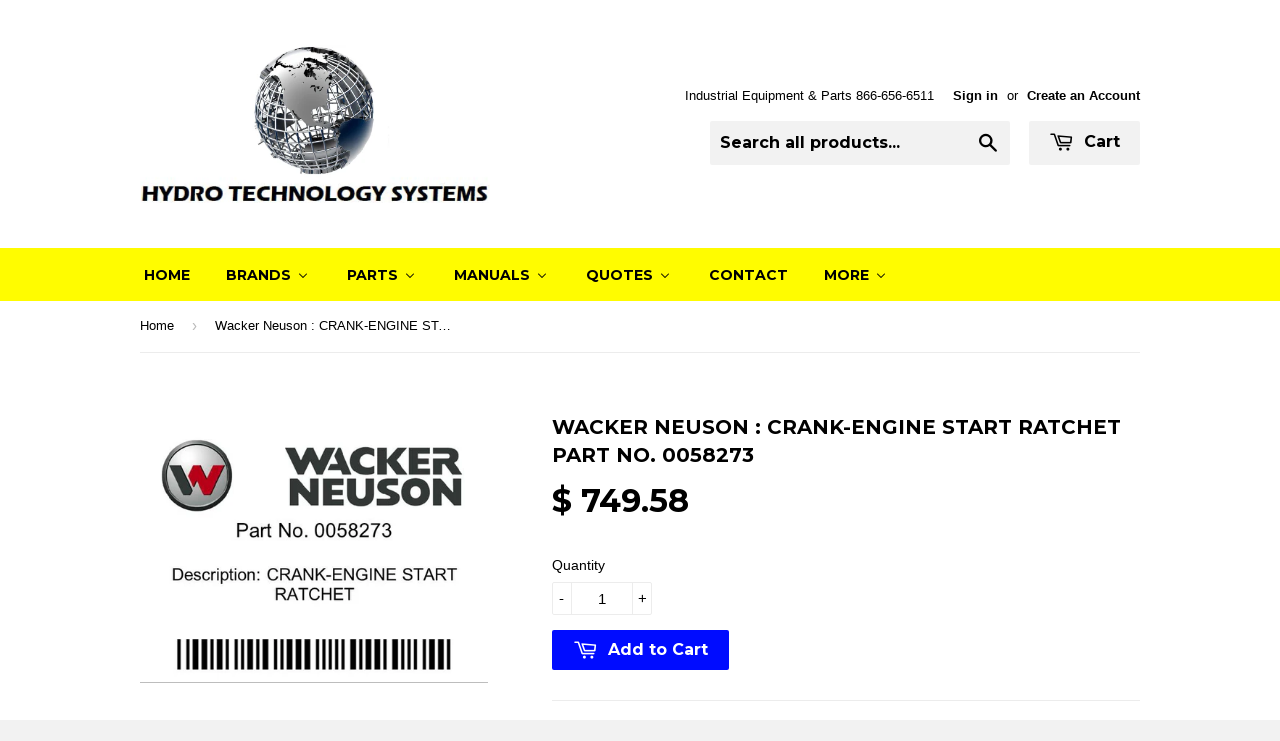

--- FILE ---
content_type: text/html; charset=utf-8
request_url: https://hydrotechnologysystems.us/products/wacker-neuson-crank-engine-start-ratchet-part-no-0058273
body_size: 21300
content:
<!doctype html>
<!--[if lt IE 7]><html class="no-js lt-ie9 lt-ie8 lt-ie7" lang="en"> <![endif]-->
<!--[if IE 7]><html class="no-js lt-ie9 lt-ie8" lang="en"> <![endif]-->
<!--[if IE 8]><html class="no-js lt-ie9" lang="en"> <![endif]-->
<!--[if IE 9 ]><html class="ie9 no-js"> <![endif]-->
<!--[if (gt IE 9)|!(IE)]><!--> <html class="no-touch no-js"> <!--<![endif]-->
<head>

  <meta name="google-site-verification" content="RkYD0Qs0lHiU1iFNKZhw27HCf_7ktLLEVlB1IEMzVNU" />
  
  <meta name="msvalidate.01" content="8C2EFD8C5E943D994E362B9EB75767F6" />
  
  <!-- Basic page needs ================================================== -->
  <meta charset="utf-8">
  <meta http-equiv="X-UA-Compatible" content="IE=edge,chrome=1">

  
  <link rel="shortcut icon" href="//hydrotechnologysystems.us/cdn/shop/t/2/assets/favicon.png?v=62096081512806983191461794010" type="image/png" />
  

  <!-- Title and description ================================================== -->
  <title>
  Wacker Neuson CRANK-ENGINE START RATCHET Part 0058273 &ndash; HYDRO TECHNOLOGY SYSTEMS INC
  </title>

  
  <meta name="description" content="Wacker Neuson : CRANK-ENGINE START RATCHET Part No. 0058273 : Wacker Neuson Spare Part">
  

  <!-- Product meta ================================================== -->
  
  <meta property="og:type" content="product">
  <meta property="og:title" content="Wacker Neuson : CRANK-ENGINE START RATCHET Part No. 0058273">
  
  <meta property="og:image" content="http://hydrotechnologysystems.us/cdn/shop/products/Wacker_Neuson_42560_Part_0058273_grande.jpg?v=1506202925">
  <meta property="og:image:secure_url" content="https://hydrotechnologysystems.us/cdn/shop/products/Wacker_Neuson_42560_Part_0058273_grande.jpg?v=1506202925">
  
  <meta property="og:price:amount" content="749.58">
  <meta property="og:price:currency" content="USD">


  <meta property="og:description" content="Wacker Neuson : CRANK-ENGINE START RATCHET Part No. 0058273 : Wacker Neuson Spare Part">

  <meta property="og:url" content="https://hydrotechnologysystems.us/products/wacker-neuson-crank-engine-start-ratchet-part-no-0058273">
  <meta property="og:site_name" content="HYDRO TECHNOLOGY SYSTEMS INC">

  
  
  
  <meta name="twitter:site" content="@hydrotechnologysystems">


  <meta name="twitter:card" content="product">
  <meta name="twitter:title" content="Wacker Neuson : CRANK-ENGINE START RATCHET Part No. 0058273">
  <meta name="twitter:description" content="   Part No. Description   0058273 CRANK-ENGINE START RATCHET 

">
  <meta name="twitter:image" content="https://hydrotechnologysystems.us/cdn/shop/products/Wacker_Neuson_42560_Part_0058273_medium.jpg?v=1506202925">
  <meta name="twitter:image:width" content="240">
  <meta name="twitter:image:height" content="240">
  <meta name="twitter:label1" content="Price">
  <meta name="twitter:data1" content="$ 749.58 USD">
  
  <meta name="twitter:label2" content="Brand">
  <meta name="twitter:data2" content="Wacker Neuson">
  



  <!-- Helpers ================================================== -->
  <link rel="canonical" href="https://hydrotechnologysystems.us/products/wacker-neuson-crank-engine-start-ratchet-part-no-0058273">
  <meta name="viewport" content="width=device-width,initial-scale=1">

  
  <!-- Ajaxify Cart Plugin ================================================== -->
  <link href="//hydrotechnologysystems.us/cdn/shop/t/2/assets/ajaxify.scss.css?v=47717849857191818341427177359" rel="stylesheet" type="text/css" media="all" />
  

  <!-- CSS ================================================== -->
  <link href="//hydrotechnologysystems.us/cdn/shop/t/2/assets/timber.scss.css?v=126624617695253981931700229706" rel="stylesheet" type="text/css" media="all" />
  

  
    
    
    <link href="//fonts.googleapis.com/css?family=Montserrat:700" rel="stylesheet" type="text/css" media="all" />
  


  



  <!-- Header hook for plugins ================================================== -->
  <script>window.performance && window.performance.mark && window.performance.mark('shopify.content_for_header.start');</script><meta name="google-site-verification" content="RkYD0Qs0lHiU1iFNKZhw27HCf_7ktLLEVlB1IEMzVNU">
<meta id="shopify-digital-wallet" name="shopify-digital-wallet" content="/8098279/digital_wallets/dialog">
<meta name="shopify-checkout-api-token" content="4e930ee3c1fa4d8b584480b2b69469c6">
<link rel="alternate" type="application/json+oembed" href="https://hydrotechnologysystems.us/products/wacker-neuson-crank-engine-start-ratchet-part-no-0058273.oembed">
<script async="async" src="/checkouts/internal/preloads.js?locale=en-US"></script>
<link rel="preconnect" href="https://shop.app" crossorigin="anonymous">
<script async="async" src="https://shop.app/checkouts/internal/preloads.js?locale=en-US&shop_id=8098279" crossorigin="anonymous"></script>
<script id="apple-pay-shop-capabilities" type="application/json">{"shopId":8098279,"countryCode":"US","currencyCode":"USD","merchantCapabilities":["supports3DS"],"merchantId":"gid:\/\/shopify\/Shop\/8098279","merchantName":"HYDRO TECHNOLOGY SYSTEMS INC","requiredBillingContactFields":["postalAddress","email","phone"],"requiredShippingContactFields":["postalAddress","email","phone"],"shippingType":"shipping","supportedNetworks":["visa","masterCard","amex","discover","elo","jcb"],"total":{"type":"pending","label":"HYDRO TECHNOLOGY SYSTEMS INC","amount":"1.00"},"shopifyPaymentsEnabled":true,"supportsSubscriptions":true}</script>
<script id="shopify-features" type="application/json">{"accessToken":"4e930ee3c1fa4d8b584480b2b69469c6","betas":["rich-media-storefront-analytics"],"domain":"hydrotechnologysystems.us","predictiveSearch":true,"shopId":8098279,"locale":"en"}</script>
<script>var Shopify = Shopify || {};
Shopify.shop = "hts-global-supply.myshopify.com";
Shopify.locale = "en";
Shopify.currency = {"active":"USD","rate":"1.0"};
Shopify.country = "US";
Shopify.theme = {"name":"Supply","id":10735593,"schema_name":null,"schema_version":null,"theme_store_id":679,"role":"main"};
Shopify.theme.handle = "null";
Shopify.theme.style = {"id":null,"handle":null};
Shopify.cdnHost = "hydrotechnologysystems.us/cdn";
Shopify.routes = Shopify.routes || {};
Shopify.routes.root = "/";</script>
<script type="module">!function(o){(o.Shopify=o.Shopify||{}).modules=!0}(window);</script>
<script>!function(o){function n(){var o=[];function n(){o.push(Array.prototype.slice.apply(arguments))}return n.q=o,n}var t=o.Shopify=o.Shopify||{};t.loadFeatures=n(),t.autoloadFeatures=n()}(window);</script>
<script>
  window.ShopifyPay = window.ShopifyPay || {};
  window.ShopifyPay.apiHost = "shop.app\/pay";
  window.ShopifyPay.redirectState = null;
</script>
<script id="shop-js-analytics" type="application/json">{"pageType":"product"}</script>
<script defer="defer" async type="module" src="//hydrotechnologysystems.us/cdn/shopifycloud/shop-js/modules/v2/client.init-shop-cart-sync_BdyHc3Nr.en.esm.js"></script>
<script defer="defer" async type="module" src="//hydrotechnologysystems.us/cdn/shopifycloud/shop-js/modules/v2/chunk.common_Daul8nwZ.esm.js"></script>
<script type="module">
  await import("//hydrotechnologysystems.us/cdn/shopifycloud/shop-js/modules/v2/client.init-shop-cart-sync_BdyHc3Nr.en.esm.js");
await import("//hydrotechnologysystems.us/cdn/shopifycloud/shop-js/modules/v2/chunk.common_Daul8nwZ.esm.js");

  window.Shopify.SignInWithShop?.initShopCartSync?.({"fedCMEnabled":true,"windoidEnabled":true});

</script>
<script>
  window.Shopify = window.Shopify || {};
  if (!window.Shopify.featureAssets) window.Shopify.featureAssets = {};
  window.Shopify.featureAssets['shop-js'] = {"shop-cart-sync":["modules/v2/client.shop-cart-sync_QYOiDySF.en.esm.js","modules/v2/chunk.common_Daul8nwZ.esm.js"],"init-fed-cm":["modules/v2/client.init-fed-cm_DchLp9rc.en.esm.js","modules/v2/chunk.common_Daul8nwZ.esm.js"],"shop-button":["modules/v2/client.shop-button_OV7bAJc5.en.esm.js","modules/v2/chunk.common_Daul8nwZ.esm.js"],"init-windoid":["modules/v2/client.init-windoid_DwxFKQ8e.en.esm.js","modules/v2/chunk.common_Daul8nwZ.esm.js"],"shop-cash-offers":["modules/v2/client.shop-cash-offers_DWtL6Bq3.en.esm.js","modules/v2/chunk.common_Daul8nwZ.esm.js","modules/v2/chunk.modal_CQq8HTM6.esm.js"],"shop-toast-manager":["modules/v2/client.shop-toast-manager_CX9r1SjA.en.esm.js","modules/v2/chunk.common_Daul8nwZ.esm.js"],"init-shop-email-lookup-coordinator":["modules/v2/client.init-shop-email-lookup-coordinator_UhKnw74l.en.esm.js","modules/v2/chunk.common_Daul8nwZ.esm.js"],"pay-button":["modules/v2/client.pay-button_DzxNnLDY.en.esm.js","modules/v2/chunk.common_Daul8nwZ.esm.js"],"avatar":["modules/v2/client.avatar_BTnouDA3.en.esm.js"],"init-shop-cart-sync":["modules/v2/client.init-shop-cart-sync_BdyHc3Nr.en.esm.js","modules/v2/chunk.common_Daul8nwZ.esm.js"],"shop-login-button":["modules/v2/client.shop-login-button_D8B466_1.en.esm.js","modules/v2/chunk.common_Daul8nwZ.esm.js","modules/v2/chunk.modal_CQq8HTM6.esm.js"],"init-customer-accounts-sign-up":["modules/v2/client.init-customer-accounts-sign-up_C8fpPm4i.en.esm.js","modules/v2/client.shop-login-button_D8B466_1.en.esm.js","modules/v2/chunk.common_Daul8nwZ.esm.js","modules/v2/chunk.modal_CQq8HTM6.esm.js"],"init-shop-for-new-customer-accounts":["modules/v2/client.init-shop-for-new-customer-accounts_CVTO0Ztu.en.esm.js","modules/v2/client.shop-login-button_D8B466_1.en.esm.js","modules/v2/chunk.common_Daul8nwZ.esm.js","modules/v2/chunk.modal_CQq8HTM6.esm.js"],"init-customer-accounts":["modules/v2/client.init-customer-accounts_dRgKMfrE.en.esm.js","modules/v2/client.shop-login-button_D8B466_1.en.esm.js","modules/v2/chunk.common_Daul8nwZ.esm.js","modules/v2/chunk.modal_CQq8HTM6.esm.js"],"shop-follow-button":["modules/v2/client.shop-follow-button_CkZpjEct.en.esm.js","modules/v2/chunk.common_Daul8nwZ.esm.js","modules/v2/chunk.modal_CQq8HTM6.esm.js"],"lead-capture":["modules/v2/client.lead-capture_BntHBhfp.en.esm.js","modules/v2/chunk.common_Daul8nwZ.esm.js","modules/v2/chunk.modal_CQq8HTM6.esm.js"],"checkout-modal":["modules/v2/client.checkout-modal_CfxcYbTm.en.esm.js","modules/v2/chunk.common_Daul8nwZ.esm.js","modules/v2/chunk.modal_CQq8HTM6.esm.js"],"shop-login":["modules/v2/client.shop-login_Da4GZ2H6.en.esm.js","modules/v2/chunk.common_Daul8nwZ.esm.js","modules/v2/chunk.modal_CQq8HTM6.esm.js"],"payment-terms":["modules/v2/client.payment-terms_MV4M3zvL.en.esm.js","modules/v2/chunk.common_Daul8nwZ.esm.js","modules/v2/chunk.modal_CQq8HTM6.esm.js"]};
</script>
<script>(function() {
  var isLoaded = false;
  function asyncLoad() {
    if (isLoaded) return;
    isLoaded = true;
    var urls = ["\/\/livesearch.okasconcepts.com\/js\/livesearch.init.min.js?v=2\u0026shop=hts-global-supply.myshopify.com","\/\/www.powr.io\/powr.js?powr-token=hts-global-supply.myshopify.com\u0026external-type=shopify\u0026shop=hts-global-supply.myshopify.com","https:\/\/cdn-stamped-io.azureedge.net\/files\/shopify.v2.min.js?shop=hts-global-supply.myshopify.com","https:\/\/cdn.hextom.com\/js\/freeshippingbar.js?shop=hts-global-supply.myshopify.com"];
    for (var i = 0; i < urls.length; i++) {
      var s = document.createElement('script');
      s.type = 'text/javascript';
      s.async = true;
      s.src = urls[i];
      var x = document.getElementsByTagName('script')[0];
      x.parentNode.insertBefore(s, x);
    }
  };
  if(window.attachEvent) {
    window.attachEvent('onload', asyncLoad);
  } else {
    window.addEventListener('load', asyncLoad, false);
  }
})();</script>
<script id="__st">var __st={"a":8098279,"offset":-21600,"reqid":"01a423e6-c6aa-452f-a617-45db901e97f0-1769028672","pageurl":"hydrotechnologysystems.us\/products\/wacker-neuson-crank-engine-start-ratchet-part-no-0058273","u":"78376e44b9fd","p":"product","rtyp":"product","rid":5512282631};</script>
<script>window.ShopifyPaypalV4VisibilityTracking = true;</script>
<script id="captcha-bootstrap">!function(){'use strict';const t='contact',e='account',n='new_comment',o=[[t,t],['blogs',n],['comments',n],[t,'customer']],c=[[e,'customer_login'],[e,'guest_login'],[e,'recover_customer_password'],[e,'create_customer']],r=t=>t.map((([t,e])=>`form[action*='/${t}']:not([data-nocaptcha='true']) input[name='form_type'][value='${e}']`)).join(','),a=t=>()=>t?[...document.querySelectorAll(t)].map((t=>t.form)):[];function s(){const t=[...o],e=r(t);return a(e)}const i='password',u='form_key',d=['recaptcha-v3-token','g-recaptcha-response','h-captcha-response',i],f=()=>{try{return window.sessionStorage}catch{return}},m='__shopify_v',_=t=>t.elements[u];function p(t,e,n=!1){try{const o=window.sessionStorage,c=JSON.parse(o.getItem(e)),{data:r}=function(t){const{data:e,action:n}=t;return t[m]||n?{data:e,action:n}:{data:t,action:n}}(c);for(const[e,n]of Object.entries(r))t.elements[e]&&(t.elements[e].value=n);n&&o.removeItem(e)}catch(o){console.error('form repopulation failed',{error:o})}}const l='form_type',E='cptcha';function T(t){t.dataset[E]=!0}const w=window,h=w.document,L='Shopify',v='ce_forms',y='captcha';let A=!1;((t,e)=>{const n=(g='f06e6c50-85a8-45c8-87d0-21a2b65856fe',I='https://cdn.shopify.com/shopifycloud/storefront-forms-hcaptcha/ce_storefront_forms_captcha_hcaptcha.v1.5.2.iife.js',D={infoText:'Protected by hCaptcha',privacyText:'Privacy',termsText:'Terms'},(t,e,n)=>{const o=w[L][v],c=o.bindForm;if(c)return c(t,g,e,D).then(n);var r;o.q.push([[t,g,e,D],n]),r=I,A||(h.body.append(Object.assign(h.createElement('script'),{id:'captcha-provider',async:!0,src:r})),A=!0)});var g,I,D;w[L]=w[L]||{},w[L][v]=w[L][v]||{},w[L][v].q=[],w[L][y]=w[L][y]||{},w[L][y].protect=function(t,e){n(t,void 0,e),T(t)},Object.freeze(w[L][y]),function(t,e,n,w,h,L){const[v,y,A,g]=function(t,e,n){const i=e?o:[],u=t?c:[],d=[...i,...u],f=r(d),m=r(i),_=r(d.filter((([t,e])=>n.includes(e))));return[a(f),a(m),a(_),s()]}(w,h,L),I=t=>{const e=t.target;return e instanceof HTMLFormElement?e:e&&e.form},D=t=>v().includes(t);t.addEventListener('submit',(t=>{const e=I(t);if(!e)return;const n=D(e)&&!e.dataset.hcaptchaBound&&!e.dataset.recaptchaBound,o=_(e),c=g().includes(e)&&(!o||!o.value);(n||c)&&t.preventDefault(),c&&!n&&(function(t){try{if(!f())return;!function(t){const e=f();if(!e)return;const n=_(t);if(!n)return;const o=n.value;o&&e.removeItem(o)}(t);const e=Array.from(Array(32),(()=>Math.random().toString(36)[2])).join('');!function(t,e){_(t)||t.append(Object.assign(document.createElement('input'),{type:'hidden',name:u})),t.elements[u].value=e}(t,e),function(t,e){const n=f();if(!n)return;const o=[...t.querySelectorAll(`input[type='${i}']`)].map((({name:t})=>t)),c=[...d,...o],r={};for(const[a,s]of new FormData(t).entries())c.includes(a)||(r[a]=s);n.setItem(e,JSON.stringify({[m]:1,action:t.action,data:r}))}(t,e)}catch(e){console.error('failed to persist form',e)}}(e),e.submit())}));const S=(t,e)=>{t&&!t.dataset[E]&&(n(t,e.some((e=>e===t))),T(t))};for(const o of['focusin','change'])t.addEventListener(o,(t=>{const e=I(t);D(e)&&S(e,y())}));const B=e.get('form_key'),M=e.get(l),P=B&&M;t.addEventListener('DOMContentLoaded',(()=>{const t=y();if(P)for(const e of t)e.elements[l].value===M&&p(e,B);[...new Set([...A(),...v().filter((t=>'true'===t.dataset.shopifyCaptcha))])].forEach((e=>S(e,t)))}))}(h,new URLSearchParams(w.location.search),n,t,e,['guest_login'])})(!0,!0)}();</script>
<script integrity="sha256-4kQ18oKyAcykRKYeNunJcIwy7WH5gtpwJnB7kiuLZ1E=" data-source-attribution="shopify.loadfeatures" defer="defer" src="//hydrotechnologysystems.us/cdn/shopifycloud/storefront/assets/storefront/load_feature-a0a9edcb.js" crossorigin="anonymous"></script>
<script crossorigin="anonymous" defer="defer" src="//hydrotechnologysystems.us/cdn/shopifycloud/storefront/assets/shopify_pay/storefront-65b4c6d7.js?v=20250812"></script>
<script data-source-attribution="shopify.dynamic_checkout.dynamic.init">var Shopify=Shopify||{};Shopify.PaymentButton=Shopify.PaymentButton||{isStorefrontPortableWallets:!0,init:function(){window.Shopify.PaymentButton.init=function(){};var t=document.createElement("script");t.src="https://hydrotechnologysystems.us/cdn/shopifycloud/portable-wallets/latest/portable-wallets.en.js",t.type="module",document.head.appendChild(t)}};
</script>
<script data-source-attribution="shopify.dynamic_checkout.buyer_consent">
  function portableWalletsHideBuyerConsent(e){var t=document.getElementById("shopify-buyer-consent"),n=document.getElementById("shopify-subscription-policy-button");t&&n&&(t.classList.add("hidden"),t.setAttribute("aria-hidden","true"),n.removeEventListener("click",e))}function portableWalletsShowBuyerConsent(e){var t=document.getElementById("shopify-buyer-consent"),n=document.getElementById("shopify-subscription-policy-button");t&&n&&(t.classList.remove("hidden"),t.removeAttribute("aria-hidden"),n.addEventListener("click",e))}window.Shopify?.PaymentButton&&(window.Shopify.PaymentButton.hideBuyerConsent=portableWalletsHideBuyerConsent,window.Shopify.PaymentButton.showBuyerConsent=portableWalletsShowBuyerConsent);
</script>
<script data-source-attribution="shopify.dynamic_checkout.cart.bootstrap">document.addEventListener("DOMContentLoaded",(function(){function t(){return document.querySelector("shopify-accelerated-checkout-cart, shopify-accelerated-checkout")}if(t())Shopify.PaymentButton.init();else{new MutationObserver((function(e,n){t()&&(Shopify.PaymentButton.init(),n.disconnect())})).observe(document.body,{childList:!0,subtree:!0})}}));
</script>
<script id='scb4127' type='text/javascript' async='' src='https://hydrotechnologysystems.us/cdn/shopifycloud/privacy-banner/storefront-banner.js'></script><link id="shopify-accelerated-checkout-styles" rel="stylesheet" media="screen" href="https://hydrotechnologysystems.us/cdn/shopifycloud/portable-wallets/latest/accelerated-checkout-backwards-compat.css" crossorigin="anonymous">
<style id="shopify-accelerated-checkout-cart">
        #shopify-buyer-consent {
  margin-top: 1em;
  display: inline-block;
  width: 100%;
}

#shopify-buyer-consent.hidden {
  display: none;
}

#shopify-subscription-policy-button {
  background: none;
  border: none;
  padding: 0;
  text-decoration: underline;
  font-size: inherit;
  cursor: pointer;
}

#shopify-subscription-policy-button::before {
  box-shadow: none;
}

      </style>

<script>window.performance && window.performance.mark && window.performance.mark('shopify.content_for_header.end');</script>

  

<!--[if lt IE 9]>
<script src="//html5shiv.googlecode.com/svn/trunk/html5.js" type="text/javascript"></script>
<script src="//hydrotechnologysystems.us/cdn/shop/t/2/assets/respond.min.js?v=52248677837542619231427169561" type="text/javascript"></script>
<link href="//hydrotechnologysystems.us/cdn/shop/t/2/assets/respond-proxy.html" id="respond-proxy" rel="respond-proxy" />
<link href="//hydrotechnologysystems.us/search?q=b6c513f68bfca84ee386d1b2e462aa74" id="respond-redirect" rel="respond-redirect" />
<script src="//hydrotechnologysystems.us/search?q=b6c513f68bfca84ee386d1b2e462aa74" type="text/javascript"></script>
<![endif]-->


  
  

  <script src="//ajax.googleapis.com/ajax/libs/jquery/1.11.0/jquery.min.js" type="text/javascript"></script>
  <script src="//hydrotechnologysystems.us/cdn/shop/t/2/assets/modernizr.min.js?v=26620055551102246001427169560" type="text/javascript"></script>

  
  
  <!-- LP Global site tag (gtag.js) - Google AdWords: 926375481 -->
  <script async src="https://www.googletagmanager.com/gtag/js?id=AW-926375481"></script>
  <script>
    window.dataLayer = window.dataLayer || [];
    function gtag(){dataLayer.push(arguments);}
    gtag('js', new Date());

    gtag('config', 'AW-926375481');
  </script>

  
  <script>(function(w,d,t,r,u){var f,n,i;w[u]=w[u]||[],f=function(){var o={ti:"5712338"};o.q=w[u],w[u]=new UET(o),w[u].push("pageLoad")},n=d.createElement(t),n.src=r,n.async=1,n.onload=n.onreadystatechange=function(){var s=this.readyState;s&&s!=="loaded"&&s!=="complete"||(f(),n.onload=n.onreadystatechange=null)},i=d.getElementsByTagName(t)[0],i.parentNode.insertBefore(n,i)})(window,document,"script","//bat.bing.com/bat.js","uetq");</script><noscript><img src="//bat.bing.com/action/0?ti=5712338&Ver=2" height="0" width="0" style="display:none; visibility: hidden;" /></noscript>	

<!-- BEGIN app block: shopify://apps/buddha-mega-menu-navigation/blocks/megamenu/dbb4ce56-bf86-4830-9b3d-16efbef51c6f -->
<script>
        var productImageAndPrice = [],
            collectionImages = [],
            articleImages = [],
            mmLivIcons = false,
            mmFlipClock = false,
            mmFixesUseJquery = false,
            mmNumMMI = 7,
            mmSchemaTranslation = {},
            mmMenuStrings =  [] ,
            mmShopLocale = "en",
            mmShopLocaleCollectionsRoute = "/collections",
            mmSchemaDesignJSON = [{"action":"menu-select","value":"main-menu"},{"action":"design","setting":"background_color","value":"#ffffff"},{"action":"design","setting":"background_hover_color","value":"#ffffff"},{"action":"design","setting":"vertical_text_color","value":"#ffffff"},{"action":"design","setting":"font_size","value":"14px"},{"action":"design","setting":"vertical_font_size","value":"NaNpx"},{"action":"design","setting":"button_background_hover_color","value":"#0d8781"},{"action":"design","setting":"button_background_color","value":"#0da19a"},{"action":"design","setting":"button_text_hover_color","value":"#ffffff"},{"action":"design","setting":"button_text_color","value":"#ffffff"},{"action":"design","setting":"text_color","value":"#222222"},{"action":"design","setting":"vertical_link_color","value":"#ffffff"},{"action":"design","setting":"vertical_link_hover_color","value":"#0da19a"},{"action":"design","setting":"link_color","value":"#000000"},{"action":"design","setting":"link_hover_color","value":"#000cff"}],
            mmDomChangeSkipUl = ",.flex-direction-nav",
            buddhaMegaMenuShop = "hts-global-supply.myshopify.com",
            mmWireframeCompression = "0",
            mmExtensionAssetUrl = "https://cdn.shopify.com/extensions/019abe06-4a3f-7763-88da-170e1b54169b/mega-menu-151/assets/";var bestSellersHTML = '';var newestProductsHTML = '';/* get link lists api */
        var linkLists={"main-menu" : {"title":"Main Menu", "items":["/","/collections/wacker-neuson-equipment","/pages/enerpac-industrial-tools","/","/","/","/pages/contact","/collections/maintence-tools","/pages/onshore-offshore-services","/blogs/wacker-neuson-plate-compactors",]},"footer" : {"title":"Footer", "items":["/search","/pages/contact",]},"compaction-equipment" : {"title":"Compaction Equipment", "items":["/collections/vibratory-rammers","/collections/rollers",]},"worksite-technology" : {"title":"Worksite Technology", "items":["/collections/pumps-1","/collections/cut-off-saws","/collections/heaters-1","/collections/generators-2",]},"concrete-technology" : {"title":"Concrete Technology", "items":["/collections/internal-vibrators","/collections/vibratory-screeds",]},"wacker-neuson" : {"title":"WACKER NEUSON", "items":["/collections/wacker-neuson-spare-parts","/collections/concrete-technology","/collections/wacker-neuson-compactors-rammers-rollers-plates","/collections/cut-off-saws","/collections/generators-2","/collections/lighting","/collections/pumps-1","/collections/heaters-1","/collections/air-dehumidifiers",]},"enerpac" : {"title":"ENERPAC", "items":["/collections/enerpac-oem-service-parts-repair-kits-seal-kits","/collections/enerpac-bolting-tools","/collections/enerpac-pumps-valves","/pages/enerpac-hydraulic-cylinders-jacks-lifting-products-and-systems",]},"brands" : {"title":"BRANDS", "items":["/pages/enerpac-industrial-tools","/collections/wacker-neuson-equipment","/collections/multiquip-genuine-oem-spare-parts","/pages/checkers-industrial-safety-products","/collections/veto-pro-pac-tool-bags-backpacks","/pages/limnological-hydrobiological-and-oceanographic-sampling-and-monitoring-equipment",]},"maintenance-tools" : {"title":"MAINTENANCE TOOLS", "items":["/products/hpz-09-mobile-water-jet-packing-extractor","/products/hts94-hydrostatic-test-system","/products/hydro-technology-systems-7800-industrial-hydraulic-iron-grating-cutter","/products/hydro-technology-systems-live-loading-flange-kit",]},"multiquip" : {"title":"MULTIQUIP", "items":["/collections/multiquip-genuine-oem-spare-parts","/collections/multiquip-rammers-plate-compactors-and-rollers",]},"karcher" : {"title":"KARCHER", "items":["/collections/karcher-proffessional-commercial-oem-parts-accessories",]},"customer-account-main-menu" : {"title":"Customer account main menu", "items":["/","https://shopify.com/8098279/account/orders?locale=en&amp;region_country=US",]},};/*ENDPARSE*/

        

        /* set product prices *//* get the collection images *//* get the article images *//* customer fixes */
        var mmThemeFixesBeforeInit = function(){ mmHorizontalMenus = "#SiteNav"; mmVerticalMenus = "#MobileNav"; var timberInit = function(){ if(typeof timber != "undefined"){ timber.responsiveNav = function() {}; timber.alignMenu = function() {}; } }; var timberInit2 = function(){ setTimeout(timberInit, 400); }; window.addEventListener("resize", timberInit); document.addEventListener("DOMContentLoaded", timberInit); document.addEventListener("DOMContentLoaded", timberInit2); timberInit(); /** add to cart popup icon notify counter increase */ window.mmAddToCartPopupCallback = function(){ var cartIcon = document.querySelector(".cart-badge--desktop"); if (cartIcon) { cartIcon.innerHTML = parseInt(cartIcon.innerHTML) + 1; if (cartIcon.classList.contains("hidden-count")) { cartIcon.classList.remove("hidden-count"); } } cartIcon = document.querySelector("#mobileNavBar .cart-count"); if (cartIcon) { cartIcon.innerHTML = parseInt(cartIcon.innerHTML) + 1; if (cartIcon.classList.contains("hidden-count")) { cartIcon.classList.remove("hidden-count"); } } } }; var mmThemeFixesBefore = function(){ if(typeof timber != "undefined"){ timber.alignMenu = function () {}; } }; var mmThemeFixesAfter = function(){ verticalMenuMaxWidth = 768; /* user request 45984 */ mmAddStyle(" ul > li.buddha-menu-item { z-index: 10000 !important; } ul > li.buddha-menu-item:hover { z-index: 10001 !important; } ul > li.buddha-menu-item.mega-hover { z-index: 10001 !important; } #MobileNav .buddha-menu-item {display: block !important; } ", "themeScript"); }; 
        

        var mmWireframe = {"html" : "<li class=\"buddha-menu-item\"  ><a data-href=\"/\" href=\"/\" aria-label=\"Home\" data-no-instant=\"\" onclick=\"mmGoToPage(this, event); return false;\"  ><i class=\"mm-icon static fa fa-none\" aria-hidden=\"true\"></i><span class=\"mm-title\">Home</span></a></li><li class=\"buddha-menu-item\"  ><a data-href=\"/\" href=\"/\" aria-label=\"Brands\" data-no-instant=\"\" onclick=\"mmGoToPage(this, event); return false;\"  ><i class=\"mm-icon static fa fa-none\" aria-hidden=\"true\"></i><span class=\"mm-title\">Brands</span><i class=\"mm-arrow mm-angle-down\" aria-hidden=\"true\"></i><span class=\"toggle-menu-btn\" style=\"display:none;\" title=\"Toggle menu\" onclick=\"return toggleSubmenu(this)\"><span class=\"mm-arrow-icon\"><span class=\"bar-one\"></span><span class=\"bar-two\"></span></span></span></a><ul class=\"mm-submenu tree  small \"><li data-href=\"/collections/wacker-neuson-equipment\" href=\"/collections/wacker-neuson-equipment\" aria-label=\"Wacker Neuson\" data-no-instant=\"\" onclick=\"mmGoToPage(this, event); return false;\"  ><a data-href=\"/collections/wacker-neuson-equipment\" href=\"/collections/wacker-neuson-equipment\" aria-label=\"Wacker Neuson\" data-no-instant=\"\" onclick=\"mmGoToPage(this, event); return false;\"  ><span class=\"mm-title\">Wacker Neuson</span><i class=\"mm-arrow mm-angle-down\" aria-hidden=\"true\"></i><span class=\"toggle-menu-btn\" style=\"display:none;\" title=\"Toggle menu\" onclick=\"return toggleSubmenu(this)\"><span class=\"mm-arrow-icon\"><span class=\"bar-one\"></span><span class=\"bar-two\"></span></span></span></a><ul class=\"mm-submenu tree  small mm-last-level\"><li data-href=\"/collections/wacker-neuson-spare-parts\" href=\"/collections/wacker-neuson-spare-parts\" aria-label=\"Wacker Neuson OEM Parts\" data-no-instant=\"\" onclick=\"mmGoToPage(this, event); return false;\"  ><a data-href=\"/collections/wacker-neuson-spare-parts\" href=\"/collections/wacker-neuson-spare-parts\" aria-label=\"Wacker Neuson OEM Parts\" data-no-instant=\"\" onclick=\"mmGoToPage(this, event); return false;\"  ><span class=\"mm-title\">Wacker Neuson OEM Parts</span></a></li><li data-href=\"/collections/concrete-technology\" href=\"/collections/concrete-technology\" aria-label=\"Concrete Technology\" data-no-instant=\"\" onclick=\"mmGoToPage(this, event); return false;\"  ><a data-href=\"/collections/concrete-technology\" href=\"/collections/concrete-technology\" aria-label=\"Concrete Technology\" data-no-instant=\"\" onclick=\"mmGoToPage(this, event); return false;\"  ><span class=\"mm-title\">Concrete Technology</span></a></li><li data-href=\"/collections/wacker-neuson-compactors-rammers-rollers-plates\" href=\"/collections/wacker-neuson-compactors-rammers-rollers-plates\" aria-label=\"Compaction Equipment\" data-no-instant=\"\" onclick=\"mmGoToPage(this, event); return false;\"  ><a data-href=\"/collections/wacker-neuson-compactors-rammers-rollers-plates\" href=\"/collections/wacker-neuson-compactors-rammers-rollers-plates\" aria-label=\"Compaction Equipment\" data-no-instant=\"\" onclick=\"mmGoToPage(this, event); return false;\"  ><span class=\"mm-title\">Compaction Equipment</span></a></li><li data-href=\"/collections/cut-off-saws\" href=\"/collections/cut-off-saws\" aria-label=\"Demolition Equipment\" data-no-instant=\"\" onclick=\"mmGoToPage(this, event); return false;\"  ><a data-href=\"/collections/cut-off-saws\" href=\"/collections/cut-off-saws\" aria-label=\"Demolition Equipment\" data-no-instant=\"\" onclick=\"mmGoToPage(this, event); return false;\"  ><span class=\"mm-title\">Demolition Equipment</span></a></li><li data-href=\"/collections/generators-2\" href=\"/collections/generators-2\" aria-label=\"Generators\" data-no-instant=\"\" onclick=\"mmGoToPage(this, event); return false;\"  ><a data-href=\"/collections/generators-2\" href=\"/collections/generators-2\" aria-label=\"Generators\" data-no-instant=\"\" onclick=\"mmGoToPage(this, event); return false;\"  ><span class=\"mm-title\">Generators</span></a></li><li data-href=\"/collections/lighting\" href=\"/collections/lighting\" aria-label=\"Lighting\" data-no-instant=\"\" onclick=\"mmGoToPage(this, event); return false;\"  ><a data-href=\"/collections/lighting\" href=\"/collections/lighting\" aria-label=\"Lighting\" data-no-instant=\"\" onclick=\"mmGoToPage(this, event); return false;\"  ><span class=\"mm-title\">Lighting</span></a></li><li data-href=\"/collections/pumps-1\" href=\"/collections/pumps-1\" aria-label=\"Pumps\" data-no-instant=\"\" onclick=\"mmGoToPage(this, event); return false;\"  ><a data-href=\"/collections/pumps-1\" href=\"/collections/pumps-1\" aria-label=\"Pumps\" data-no-instant=\"\" onclick=\"mmGoToPage(this, event); return false;\"  ><span class=\"mm-title\">Pumps</span></a></li><li data-href=\"/collections/heaters-1\" href=\"/collections/heaters-1\" aria-label=\"Heaters\" data-no-instant=\"\" onclick=\"mmGoToPage(this, event); return false;\"  ><a data-href=\"/collections/heaters-1\" href=\"/collections/heaters-1\" aria-label=\"Heaters\" data-no-instant=\"\" onclick=\"mmGoToPage(this, event); return false;\"  ><span class=\"mm-title\">Heaters</span></a></li><li data-href=\"/collections/air-dehumidifiers\" href=\"/collections/air-dehumidifiers\" aria-label=\"Air Dehumidifiers\" data-no-instant=\"\" onclick=\"mmGoToPage(this, event); return false;\"  ><a data-href=\"/collections/air-dehumidifiers\" href=\"/collections/air-dehumidifiers\" aria-label=\"Air Dehumidifiers\" data-no-instant=\"\" onclick=\"mmGoToPage(this, event); return false;\"  ><span class=\"mm-title\">Air Dehumidifiers</span></a></li></ul></li><li data-href=\"no-link\" href=\"javascript:void(0);\" aria-label=\"Multiquip\" data-no-instant=\"\" onclick=\"return toggleSubmenu(this);\"  ><a data-href=\"no-link\" href=\"javascript:void(0);\" aria-label=\"Multiquip\" data-no-instant=\"\" onclick=\"return toggleSubmenu(this);\"  ><span class=\"mm-title\">Multiquip</span><i class=\"mm-arrow mm-angle-down\" aria-hidden=\"true\"></i><span class=\"toggle-menu-btn\" style=\"display:none;\" title=\"Toggle menu\" onclick=\"return toggleSubmenu(this)\"><span class=\"mm-arrow-icon\"><span class=\"bar-one\"></span><span class=\"bar-two\"></span></span></span></a><ul class=\"mm-submenu tree  small mm-last-level\"><li data-href=\"/collections/multiquip-rammers-plate-compactors-and-rollers\" href=\"/collections/multiquip-rammers-plate-compactors-and-rollers\" aria-label=\"Compaction Equipment\" data-no-instant=\"\" onclick=\"mmGoToPage(this, event); return false;\"  ><a data-href=\"/collections/multiquip-rammers-plate-compactors-and-rollers\" href=\"/collections/multiquip-rammers-plate-compactors-and-rollers\" aria-label=\"Compaction Equipment\" data-no-instant=\"\" onclick=\"mmGoToPage(this, event); return false;\"  ><span class=\"mm-title\">Compaction Equipment</span></a></li><li data-href=\"/collections/multiquip-whiteman-concrete-finishing-ride-on-trowels-walk-behind-trowels-and-screeds\" href=\"/collections/multiquip-whiteman-concrete-finishing-ride-on-trowels-walk-behind-trowels-and-screeds\" aria-label=\"Concrete Finishing\" data-no-instant=\"\" onclick=\"mmGoToPage(this, event); return false;\"  ><a data-href=\"/collections/multiquip-whiteman-concrete-finishing-ride-on-trowels-walk-behind-trowels-and-screeds\" href=\"/collections/multiquip-whiteman-concrete-finishing-ride-on-trowels-walk-behind-trowels-and-screeds\" aria-label=\"Concrete Finishing\" data-no-instant=\"\" onclick=\"mmGoToPage(this, event); return false;\"  ><span class=\"mm-title\">Concrete Finishing</span></a></li><li data-href=\"/collections/multiquip-water-pumps-and-trailers\" href=\"/collections/multiquip-water-pumps-and-trailers\" aria-label=\"Water Pumps\" data-no-instant=\"\" onclick=\"mmGoToPage(this, event); return false;\"  ><a data-href=\"/collections/multiquip-water-pumps-and-trailers\" href=\"/collections/multiquip-water-pumps-and-trailers\" aria-label=\"Water Pumps\" data-no-instant=\"\" onclick=\"mmGoToPage(this, event); return false;\"  ><span class=\"mm-title\">Water Pumps</span></a></li><li data-href=\"/collections/multiquip-generators\" href=\"/collections/multiquip-generators\" aria-label=\"Generators\" data-no-instant=\"\" onclick=\"mmGoToPage(this, event); return false;\"  ><a data-href=\"/collections/multiquip-generators\" href=\"/collections/multiquip-generators\" aria-label=\"Generators\" data-no-instant=\"\" onclick=\"mmGoToPage(this, event); return false;\"  ><span class=\"mm-title\">Generators</span></a></li><li data-href=\"/collections/multiquip-genuine-oem-spare-parts\" href=\"/collections/multiquip-genuine-oem-spare-parts\" aria-label=\"Multiquip OEM Parts\" data-no-instant=\"\" onclick=\"mmGoToPage(this, event); return false;\"  ><a data-href=\"/collections/multiquip-genuine-oem-spare-parts\" href=\"/collections/multiquip-genuine-oem-spare-parts\" aria-label=\"Multiquip OEM Parts\" data-no-instant=\"\" onclick=\"mmGoToPage(this, event); return false;\"  ><span class=\"mm-title\">Multiquip OEM Parts</span></a></li></ul></li><li data-href=\"/collections/karcher-proffessional-commercial-oem-parts-accessories\" href=\"/collections/karcher-proffessional-commercial-oem-parts-accessories\" aria-label=\"Karcher\" data-no-instant=\"\" onclick=\"mmGoToPage(this, event); return false;\"  ><a data-href=\"/collections/karcher-proffessional-commercial-oem-parts-accessories\" href=\"/collections/karcher-proffessional-commercial-oem-parts-accessories\" aria-label=\"Karcher\" data-no-instant=\"\" onclick=\"mmGoToPage(this, event); return false;\"  ><span class=\"mm-title\">Karcher</span><i class=\"mm-arrow mm-angle-down\" aria-hidden=\"true\"></i><span class=\"toggle-menu-btn\" style=\"display:none;\" title=\"Toggle menu\" onclick=\"return toggleSubmenu(this)\"><span class=\"mm-arrow-icon\"><span class=\"bar-one\"></span><span class=\"bar-two\"></span></span></span></a><ul class=\"mm-submenu tree  small \"><li data-href=\"no-link\" href=\"javascript:void(0);\" aria-label=\"Cold Water Pressure Washers\" data-no-instant=\"\" onclick=\"return toggleSubmenu(this);\"  ><a data-href=\"no-link\" href=\"javascript:void(0);\" aria-label=\"Cold Water Pressure Washers\" data-no-instant=\"\" onclick=\"return toggleSubmenu(this);\"  ><span class=\"mm-title\">Cold Water Pressure Washers</span><i class=\"mm-arrow mm-angle-down\" aria-hidden=\"true\"></i><span class=\"toggle-menu-btn\" style=\"display:none;\" title=\"Toggle menu\" onclick=\"return toggleSubmenu(this)\"><span class=\"mm-arrow-icon\"><span class=\"bar-one\"></span><span class=\"bar-two\"></span></span></span></a><ul class=\"mm-submenu tree  small mm-last-level\"><li data-href=\"/collections/karcher-electric-cold-water-pressure-washers\" href=\"/collections/karcher-electric-cold-water-pressure-washers\" aria-label=\"Electric Powered\" data-no-instant=\"\" onclick=\"mmGoToPage(this, event); return false;\"  ><a data-href=\"/collections/karcher-electric-cold-water-pressure-washers\" href=\"/collections/karcher-electric-cold-water-pressure-washers\" aria-label=\"Electric Powered\" data-no-instant=\"\" onclick=\"mmGoToPage(this, event); return false;\"  ><span class=\"mm-title\">Electric Powered</span></a></li><li data-href=\"/collections/karcher-gas-powered-cold-water-pressure-washers\" href=\"/collections/karcher-gas-powered-cold-water-pressure-washers\" aria-label=\"Gas Powered\" data-no-instant=\"\" onclick=\"mmGoToPage(this, event); return false;\"  ><a data-href=\"/collections/karcher-gas-powered-cold-water-pressure-washers\" href=\"/collections/karcher-gas-powered-cold-water-pressure-washers\" aria-label=\"Gas Powered\" data-no-instant=\"\" onclick=\"mmGoToPage(this, event); return false;\"  ><span class=\"mm-title\">Gas Powered</span></a></li></ul></li><li data-href=\"/collections/karcher-proffessional-commercial-oem-parts-accessories\" href=\"/collections/karcher-proffessional-commercial-oem-parts-accessories\" aria-label=\"Karcher OEM Parts\" data-no-instant=\"\" onclick=\"mmGoToPage(this, event); return false;\"  ><a data-href=\"/collections/karcher-proffessional-commercial-oem-parts-accessories\" href=\"/collections/karcher-proffessional-commercial-oem-parts-accessories\" aria-label=\"Karcher OEM Parts\" data-no-instant=\"\" onclick=\"mmGoToPage(this, event); return false;\"  ><span class=\"mm-title\">Karcher OEM Parts</span></a></li></ul></li><li data-href=\"/collections/sakai-compaction-equipment-rammers-plate-compactors-rollers\" href=\"/collections/sakai-compaction-equipment-rammers-plate-compactors-rollers\" aria-label=\"Sakai \" data-no-instant=\"\" onclick=\"mmGoToPage(this, event); return false;\"  ><a data-href=\"/collections/sakai-compaction-equipment-rammers-plate-compactors-rollers\" href=\"/collections/sakai-compaction-equipment-rammers-plate-compactors-rollers\" aria-label=\"Sakai \" data-no-instant=\"\" onclick=\"mmGoToPage(this, event); return false;\"  ><span class=\"mm-title\">Sakai</span></a></li><li data-href=\"no-link\" href=\"javascript:void(0);\" aria-label=\"Allen Engineering\" data-no-instant=\"\" onclick=\"return toggleSubmenu(this);\"  ><a data-href=\"no-link\" href=\"javascript:void(0);\" aria-label=\"Allen Engineering\" data-no-instant=\"\" onclick=\"return toggleSubmenu(this);\"  ><span class=\"mm-title\">Allen Engineering</span><i class=\"mm-arrow mm-angle-down\" aria-hidden=\"true\"></i><span class=\"toggle-menu-btn\" style=\"display:none;\" title=\"Toggle menu\" onclick=\"return toggleSubmenu(this)\"><span class=\"mm-arrow-icon\"><span class=\"bar-one\"></span><span class=\"bar-two\"></span></span></span></a><ul class=\"mm-submenu tree  small mm-last-level\"><li data-href=\"/collections/allen-engineering-compactor-plates-rammers\" href=\"/collections/allen-engineering-compactor-plates-rammers\" aria-label=\"Compaction Equipment\" data-no-instant=\"\" onclick=\"mmGoToPage(this, event); return false;\"  ><a data-href=\"/collections/allen-engineering-compactor-plates-rammers\" href=\"/collections/allen-engineering-compactor-plates-rammers\" aria-label=\"Compaction Equipment\" data-no-instant=\"\" onclick=\"mmGoToPage(this, event); return false;\"  ><span class=\"mm-title\">Compaction Equipment</span></a></li><li data-href=\"/collections/allen-engineering-concrete-mixers-vibrators-screeds-and-power-buggies\" href=\"/collections/allen-engineering-concrete-mixers-vibrators-screeds-and-power-buggies\" aria-label=\"Concrete Placing\" data-no-instant=\"\" onclick=\"mmGoToPage(this, event); return false;\"  ><a data-href=\"/collections/allen-engineering-concrete-mixers-vibrators-screeds-and-power-buggies\" href=\"/collections/allen-engineering-concrete-mixers-vibrators-screeds-and-power-buggies\" aria-label=\"Concrete Placing\" data-no-instant=\"\" onclick=\"mmGoToPage(this, event); return false;\"  ><span class=\"mm-title\">Concrete Placing</span></a></li><li data-href=\"/collections/allen-engineering-walk-behind-ride-on-trowels-pans-blades-sprayers-and-concrete-saws\" href=\"/collections/allen-engineering-walk-behind-ride-on-trowels-pans-blades-sprayers-and-concrete-saws\" aria-label=\"Concrete Finishing\" data-no-instant=\"\" onclick=\"mmGoToPage(this, event); return false;\"  ><a data-href=\"/collections/allen-engineering-walk-behind-ride-on-trowels-pans-blades-sprayers-and-concrete-saws\" href=\"/collections/allen-engineering-walk-behind-ride-on-trowels-pans-blades-sprayers-and-concrete-saws\" aria-label=\"Concrete Finishing\" data-no-instant=\"\" onclick=\"mmGoToPage(this, event); return false;\"  ><span class=\"mm-title\">Concrete Finishing</span></a></li><li data-href=\"/collections/allen-engineering-oem-service-repair-parts\" href=\"/collections/allen-engineering-oem-service-repair-parts\" aria-label=\"Allen Engineering OEM Parts\" data-no-instant=\"\" onclick=\"mmGoToPage(this, event); return false;\"  ><a data-href=\"/collections/allen-engineering-oem-service-repair-parts\" href=\"/collections/allen-engineering-oem-service-repair-parts\" aria-label=\"Allen Engineering OEM Parts\" data-no-instant=\"\" onclick=\"mmGoToPage(this, event); return false;\"  ><span class=\"mm-title\">Allen Engineering OEM Parts</span></a></li></ul></li><li data-href=\"/collections/imer-oem-service-repair-parts\" href=\"/collections/imer-oem-service-repair-parts\" aria-label=\"IMER \" data-no-instant=\"\" onclick=\"mmGoToPage(this, event); return false;\"  ><a data-href=\"/collections/imer-oem-service-repair-parts\" href=\"/collections/imer-oem-service-repair-parts\" aria-label=\"IMER \" data-no-instant=\"\" onclick=\"mmGoToPage(this, event); return false;\"  ><span class=\"mm-title\">IMER</span></a></li><li data-href=\"/collections/ipc-eagle-oem-service-repair-parts\" href=\"/collections/ipc-eagle-oem-service-repair-parts\" aria-label=\"IPC Eagle\" data-no-instant=\"\" onclick=\"mmGoToPage(this, event); return false;\"  ><a data-href=\"/collections/ipc-eagle-oem-service-repair-parts\" href=\"/collections/ipc-eagle-oem-service-repair-parts\" aria-label=\"IPC Eagle\" data-no-instant=\"\" onclick=\"mmGoToPage(this, event); return false;\"  ><span class=\"mm-title\">IPC Eagle</span></a></li><li data-href=\"/pages/enerpac-industrial-tools\" href=\"/pages/enerpac-industrial-tools\" aria-label=\"Enerpac\" data-no-instant=\"\" onclick=\"mmGoToPage(this, event); return false;\"  ><a data-href=\"/pages/enerpac-industrial-tools\" href=\"/pages/enerpac-industrial-tools\" aria-label=\"Enerpac\" data-no-instant=\"\" onclick=\"mmGoToPage(this, event); return false;\"  ><span class=\"mm-title\">Enerpac</span><i class=\"mm-arrow mm-angle-down\" aria-hidden=\"true\"></i><span class=\"toggle-menu-btn\" style=\"display:none;\" title=\"Toggle menu\" onclick=\"return toggleSubmenu(this)\"><span class=\"mm-arrow-icon\"><span class=\"bar-one\"></span><span class=\"bar-two\"></span></span></span></a><ul class=\"mm-submenu tree  small mm-last-level\"><li data-href=\"/pages/enerpac-industrial-tools\" href=\"/pages/enerpac-industrial-tools\" aria-label=\"Industrial Tools\" data-no-instant=\"\" onclick=\"mmGoToPage(this, event); return false;\"  ><a data-href=\"/pages/enerpac-industrial-tools\" href=\"/pages/enerpac-industrial-tools\" aria-label=\"Industrial Tools\" data-no-instant=\"\" onclick=\"mmGoToPage(this, event); return false;\"  ><span class=\"mm-title\">Industrial Tools</span></a></li><li data-href=\"/collections/enerpac-oem-service-parts-repair-kits-seal-kits\" href=\"/collections/enerpac-oem-service-parts-repair-kits-seal-kits\" aria-label=\"Enerpac OEM Parts & Kits\" data-no-instant=\"\" onclick=\"mmGoToPage(this, event); return false;\"  ><a data-href=\"/collections/enerpac-oem-service-parts-repair-kits-seal-kits\" href=\"/collections/enerpac-oem-service-parts-repair-kits-seal-kits\" aria-label=\"Enerpac OEM Parts & Kits\" data-no-instant=\"\" onclick=\"mmGoToPage(this, event); return false;\"  ><span class=\"mm-title\">Enerpac OEM Parts & Kits</span></a></li></ul></li><li data-href=\"/pages/checkers-industrial-safety-products\" href=\"/pages/checkers-industrial-safety-products\" aria-label=\"Checkers Industrial Safety Group\" data-no-instant=\"\" onclick=\"mmGoToPage(this, event); return false;\"  ><a data-href=\"/pages/checkers-industrial-safety-products\" href=\"/pages/checkers-industrial-safety-products\" aria-label=\"Checkers Industrial Safety Group\" data-no-instant=\"\" onclick=\"mmGoToPage(this, event); return false;\"  ><span class=\"mm-title\">Checkers Industrial Safety Group</span></a></li><li data-href=\"/collections/veto-pro-pac-tool-bags-backpacks\" href=\"/collections/veto-pro-pac-tool-bags-backpacks\" aria-label=\"Veto Pro Pac\" data-no-instant=\"\" onclick=\"mmGoToPage(this, event); return false;\"  ><a data-href=\"/collections/veto-pro-pac-tool-bags-backpacks\" href=\"/collections/veto-pro-pac-tool-bags-backpacks\" aria-label=\"Veto Pro Pac\" data-no-instant=\"\" onclick=\"mmGoToPage(this, event); return false;\"  ><span class=\"mm-title\">Veto Pro Pac</span></a></li><li data-href=\"/pages/limnological-hydrobiological-and-oceanographic-sampling-and-monitoring-equipment\" href=\"/pages/limnological-hydrobiological-and-oceanographic-sampling-and-monitoring-equipment\" aria-label=\"Research Equipment\" data-no-instant=\"\" onclick=\"mmGoToPage(this, event); return false;\"  ><a data-href=\"/pages/limnological-hydrobiological-and-oceanographic-sampling-and-monitoring-equipment\" href=\"/pages/limnological-hydrobiological-and-oceanographic-sampling-and-monitoring-equipment\" aria-label=\"Research Equipment\" data-no-instant=\"\" onclick=\"mmGoToPage(this, event); return false;\"  ><span class=\"mm-title\">Research Equipment</span></a></li></ul></li><li class=\"buddha-menu-item\"  ><a data-href=\"no-link\" href=\"javascript:void(0);\" aria-label=\"Parts\" data-no-instant=\"\" onclick=\"return toggleSubmenu(this);\"  ><span class=\"mm-title\">Parts</span><i class=\"mm-arrow mm-angle-down\" aria-hidden=\"true\"></i><span class=\"toggle-menu-btn\" style=\"display:none;\" title=\"Toggle menu\" onclick=\"return toggleSubmenu(this)\"><span class=\"mm-arrow-icon\"><span class=\"bar-one\"></span><span class=\"bar-two\"></span></span></span></a><ul class=\"mm-submenu tree  small mm-last-level\"><li data-href=\"/collections/wacker-neuson-spare-parts\" href=\"/collections/wacker-neuson-spare-parts\" aria-label=\"Wacker OEM Parts\" data-no-instant=\"\" onclick=\"mmGoToPage(this, event); return false;\"  ><a data-href=\"/collections/wacker-neuson-spare-parts\" href=\"/collections/wacker-neuson-spare-parts\" aria-label=\"Wacker OEM Parts\" data-no-instant=\"\" onclick=\"mmGoToPage(this, event); return false;\"  ><span class=\"mm-title\">Wacker OEM Parts</span></a></li><li data-href=\"/collections/multiquip-genuine-oem-spare-parts\" href=\"/collections/multiquip-genuine-oem-spare-parts\" aria-label=\"Multiquip OEM Parts\" data-no-instant=\"\" onclick=\"mmGoToPage(this, event); return false;\"  ><a data-href=\"/collections/multiquip-genuine-oem-spare-parts\" href=\"/collections/multiquip-genuine-oem-spare-parts\" aria-label=\"Multiquip OEM Parts\" data-no-instant=\"\" onclick=\"mmGoToPage(this, event); return false;\"  ><span class=\"mm-title\">Multiquip OEM Parts</span></a></li><li data-href=\"/collections/karcher-proffessional-commercial-oem-parts-accessories\" href=\"/collections/karcher-proffessional-commercial-oem-parts-accessories\" aria-label=\"Karcher OEM Parts\" data-no-instant=\"\" onclick=\"mmGoToPage(this, event); return false;\"  ><a data-href=\"/collections/karcher-proffessional-commercial-oem-parts-accessories\" href=\"/collections/karcher-proffessional-commercial-oem-parts-accessories\" aria-label=\"Karcher OEM Parts\" data-no-instant=\"\" onclick=\"mmGoToPage(this, event); return false;\"  ><span class=\"mm-title\">Karcher OEM Parts</span></a></li><li data-href=\"/collections/ipc-eagle-oem-service-repair-parts\" href=\"/collections/ipc-eagle-oem-service-repair-parts\" aria-label=\"IPC Eagle OEM Parts\" data-no-instant=\"\" onclick=\"mmGoToPage(this, event); return false;\"  ><a data-href=\"/collections/ipc-eagle-oem-service-repair-parts\" href=\"/collections/ipc-eagle-oem-service-repair-parts\" aria-label=\"IPC Eagle OEM Parts\" data-no-instant=\"\" onclick=\"mmGoToPage(this, event); return false;\"  ><span class=\"mm-title\">IPC Eagle OEM Parts</span></a></li><li data-href=\"/collections/enerpac-oem-service-parts-repair-kits-seal-kits\" href=\"/collections/enerpac-oem-service-parts-repair-kits-seal-kits\" aria-label=\"Enerpac OEM Parts & Kits\" data-no-instant=\"\" onclick=\"mmGoToPage(this, event); return false;\"  ><a data-href=\"/collections/enerpac-oem-service-parts-repair-kits-seal-kits\" href=\"/collections/enerpac-oem-service-parts-repair-kits-seal-kits\" aria-label=\"Enerpac OEM Parts & Kits\" data-no-instant=\"\" onclick=\"mmGoToPage(this, event); return false;\"  ><span class=\"mm-title\">Enerpac OEM Parts & Kits</span></a></li><li data-href=\"/collections/allen-engineering-oem-service-repair-parts\" href=\"/collections/allen-engineering-oem-service-repair-parts\" aria-label=\"Allen Engineering OEM Parts\" data-no-instant=\"\" onclick=\"mmGoToPage(this, event); return false;\"  ><a data-href=\"/collections/allen-engineering-oem-service-repair-parts\" href=\"/collections/allen-engineering-oem-service-repair-parts\" aria-label=\"Allen Engineering OEM Parts\" data-no-instant=\"\" onclick=\"mmGoToPage(this, event); return false;\"  ><span class=\"mm-title\">Allen Engineering OEM Parts</span></a></li><li data-href=\"/collections/imer-oem-service-repair-parts\" href=\"/collections/imer-oem-service-repair-parts\" aria-label=\"IMER OEM Parts\" data-no-instant=\"\" onclick=\"mmGoToPage(this, event); return false;\"  ><a data-href=\"/collections/imer-oem-service-repair-parts\" href=\"/collections/imer-oem-service-repair-parts\" aria-label=\"IMER OEM Parts\" data-no-instant=\"\" onclick=\"mmGoToPage(this, event); return false;\"  ><span class=\"mm-title\">IMER OEM Parts</span></a></li></ul></li><li class=\"buddha-menu-item\"  ><a data-href=\"no-link\" href=\"javascript:void(0);\" aria-label=\"Manuals\" data-no-instant=\"\" onclick=\"return toggleSubmenu(this);\"  ><span class=\"mm-title\">Manuals</span><i class=\"mm-arrow mm-angle-down\" aria-hidden=\"true\"></i><span class=\"toggle-menu-btn\" style=\"display:none;\" title=\"Toggle menu\" onclick=\"return toggleSubmenu(this)\"><span class=\"mm-arrow-icon\"><span class=\"bar-one\"></span><span class=\"bar-two\"></span></span></span></a><ul class=\"mm-submenu tree  small \"><li data-href=\"/pages/wacker-neuson-parts-operators-and-repair-manuals\" href=\"/pages/wacker-neuson-parts-operators-and-repair-manuals\" aria-label=\"Wacker Neuson Manuals\" data-no-instant=\"\" onclick=\"mmGoToPage(this, event); return false;\"  ><a data-href=\"/pages/wacker-neuson-parts-operators-and-repair-manuals\" href=\"/pages/wacker-neuson-parts-operators-and-repair-manuals\" aria-label=\"Wacker Neuson Manuals\" data-no-instant=\"\" onclick=\"mmGoToPage(this, event); return false;\"  ><span class=\"mm-title\">Wacker Neuson Manuals</span></a></li><li data-href=\"/pages/multiquip-parts-operators-and-repair-manuals\" href=\"/pages/multiquip-parts-operators-and-repair-manuals\" aria-label=\"Multiquip Manuals\" data-no-instant=\"\" onclick=\"mmGoToPage(this, event); return false;\"  ><a data-href=\"/pages/multiquip-parts-operators-and-repair-manuals\" href=\"/pages/multiquip-parts-operators-and-repair-manuals\" aria-label=\"Multiquip Manuals\" data-no-instant=\"\" onclick=\"mmGoToPage(this, event); return false;\"  ><span class=\"mm-title\">Multiquip Manuals</span></a></li><li data-href=\"no-link\" href=\"javascript:void(0);\" aria-label=\"IMER Manuals\" data-no-instant=\"\" onclick=\"return toggleSubmenu(this);\"  ><a data-href=\"no-link\" href=\"javascript:void(0);\" aria-label=\"IMER Manuals\" data-no-instant=\"\" onclick=\"return toggleSubmenu(this);\"  ><span class=\"mm-title\">IMER Manuals</span><i class=\"mm-arrow mm-angle-down\" aria-hidden=\"true\"></i><span class=\"toggle-menu-btn\" style=\"display:none;\" title=\"Toggle menu\" onclick=\"return toggleSubmenu(this)\"><span class=\"mm-arrow-icon\"><span class=\"bar-one\"></span><span class=\"bar-two\"></span></span></span></a><ul class=\"mm-submenu tree  small mm-last-level\"><li data-href=\"/pages/imer-concrete-mortar-mixer-parts-manuals\" href=\"/pages/imer-concrete-mortar-mixer-parts-manuals\" aria-label=\"Mixer Part Manuals\" data-no-instant=\"\" onclick=\"mmGoToPage(this, event); return false;\"  ><a data-href=\"/pages/imer-concrete-mortar-mixer-parts-manuals\" href=\"/pages/imer-concrete-mortar-mixer-parts-manuals\" aria-label=\"Mixer Part Manuals\" data-no-instant=\"\" onclick=\"mmGoToPage(this, event); return false;\"  ><span class=\"mm-title\">Mixer Part Manuals</span></a></li><li data-href=\"/pages/imer-combi-masonry-saw-parts-manuals\" href=\"/pages/imer-combi-masonry-saw-parts-manuals\" aria-label=\"Saw Part Manuals\" data-no-instant=\"\" onclick=\"mmGoToPage(this, event); return false;\"  ><a data-href=\"/pages/imer-combi-masonry-saw-parts-manuals\" href=\"/pages/imer-combi-masonry-saw-parts-manuals\" aria-label=\"Saw Part Manuals\" data-no-instant=\"\" onclick=\"mmGoToPage(this, event); return false;\"  ><span class=\"mm-title\">Saw Part Manuals</span></a></li><li data-href=\"/pages/imer-pump-spraying-machine-parts-manuals\" href=\"/pages/imer-pump-spraying-machine-parts-manuals\" aria-label=\"Pump & Sprayer Part Manuals\" data-no-instant=\"\" onclick=\"mmGoToPage(this, event); return false;\"  ><a data-href=\"/pages/imer-pump-spraying-machine-parts-manuals\" href=\"/pages/imer-pump-spraying-machine-parts-manuals\" aria-label=\"Pump & Sprayer Part Manuals\" data-no-instant=\"\" onclick=\"mmGoToPage(this, event); return false;\"  ><span class=\"mm-title\">Pump & Sprayer Part Manuals</span></a></li><li data-href=\"/pages/imer-450-650-hoist-parts-manuals\" href=\"/pages/imer-450-650-hoist-parts-manuals\" aria-label=\"Hoist & Lift Part Manuals\" data-no-instant=\"\" onclick=\"mmGoToPage(this, event); return false;\"  ><a data-href=\"/pages/imer-450-650-hoist-parts-manuals\" href=\"/pages/imer-450-650-hoist-parts-manuals\" aria-label=\"Hoist & Lift Part Manuals\" data-no-instant=\"\" onclick=\"mmGoToPage(this, event); return false;\"  ><span class=\"mm-title\">Hoist & Lift Part Manuals</span></a></li><li data-href=\"/pages/imer-carry-107tt-track-transport-parts-manual\" href=\"/pages/imer-carry-107tt-track-transport-parts-manual\" aria-label=\"Carry 107TT Track Transport Parts Manual\" data-no-instant=\"\" onclick=\"mmGoToPage(this, event); return false;\"  ><a data-href=\"/pages/imer-carry-107tt-track-transport-parts-manual\" href=\"/pages/imer-carry-107tt-track-transport-parts-manual\" aria-label=\"Carry 107TT Track Transport Parts Manual\" data-no-instant=\"\" onclick=\"mmGoToPage(this, event); return false;\"  ><span class=\"mm-title\">Carry 107TT Track Transport Parts Manual</span></a></li></ul></li></ul></li><li class=\"buddha-menu-item\"  ><a data-href=\"no-link\" href=\"javascript:void(0);\" aria-label=\"Quotes\" data-no-instant=\"\" onclick=\"return toggleSubmenu(this);\"  ><span class=\"mm-title\">Quotes</span><i class=\"mm-arrow mm-angle-down\" aria-hidden=\"true\"></i><span class=\"toggle-menu-btn\" style=\"display:none;\" title=\"Toggle menu\" onclick=\"return toggleSubmenu(this)\"><span class=\"mm-arrow-icon\"><span class=\"bar-one\"></span><span class=\"bar-two\"></span></span></span></a><ul class=\"mm-submenu tree  small mm-last-level\"><li data-href=\"/pages/parts-quote-request-form\" href=\"/pages/parts-quote-request-form\" aria-label=\"Parts Quote\" data-no-instant=\"\" onclick=\"mmGoToPage(this, event); return false;\"  ><a data-href=\"/pages/parts-quote-request-form\" href=\"/pages/parts-quote-request-form\" aria-label=\"Parts Quote\" data-no-instant=\"\" onclick=\"mmGoToPage(this, event); return false;\"  ><span class=\"mm-title\">Parts Quote</span></a></li></ul></li><li class=\"buddha-menu-item\"  ><a data-href=\"/pages/contact\" href=\"/pages/contact\" aria-label=\"Contact\" data-no-instant=\"\" onclick=\"mmGoToPage(this, event); return false;\"  ><i class=\"mm-icon static fa fa-none\" aria-hidden=\"true\"></i><span class=\"mm-title\">Contact</span></a></li><li class=\"buddha-menu-item\"  ><a data-href=\"no-link\" href=\"javascript:void(0);\" aria-label=\"More\" data-no-instant=\"\" onclick=\"return toggleSubmenu(this);\"  ><span class=\"mm-title\">More</span><i class=\"mm-arrow mm-angle-down\" aria-hidden=\"true\"></i><span class=\"toggle-menu-btn\" style=\"display:none;\" title=\"Toggle menu\" onclick=\"return toggleSubmenu(this)\"><span class=\"mm-arrow-icon\"><span class=\"bar-one\"></span><span class=\"bar-two\"></span></span></span></a><ul class=\"mm-submenu tree  small \"><li data-href=\"/collections/maintence-tools\" href=\"/collections/maintence-tools\" aria-label=\"H.T.S. Maintenance Tools\" data-no-instant=\"\" onclick=\"mmGoToPage(this, event); return false;\"  ><a data-href=\"/collections/maintence-tools\" href=\"/collections/maintence-tools\" aria-label=\"H.T.S. Maintenance Tools\" data-no-instant=\"\" onclick=\"mmGoToPage(this, event); return false;\"  ><span class=\"mm-title\">H.T.S. Maintenance Tools</span></a></li><li data-href=\"/pages/onshore-offshore-services\" href=\"/pages/onshore-offshore-services\" aria-label=\"On/Off Shore Services\" data-no-instant=\"\" onclick=\"mmGoToPage(this, event); return false;\"  ><a data-href=\"/pages/onshore-offshore-services\" href=\"/pages/onshore-offshore-services\" aria-label=\"On/Off Shore Services\" data-no-instant=\"\" onclick=\"mmGoToPage(this, event); return false;\"  ><span class=\"mm-title\">On/Off Shore Services</span></a></li><li data-href=\"/blogs/product-spotlight\" href=\"/blogs/product-spotlight\" aria-label=\"Blogs\" data-no-instant=\"\" onclick=\"mmGoToPage(this, event); return false;\"  ><a data-href=\"/blogs/product-spotlight\" href=\"/blogs/product-spotlight\" aria-label=\"Blogs\" data-no-instant=\"\" onclick=\"mmGoToPage(this, event); return false;\"  ><span class=\"mm-title\">Blogs</span><i class=\"mm-arrow mm-angle-down\" aria-hidden=\"true\"></i><span class=\"toggle-menu-btn\" style=\"display:none;\" title=\"Toggle menu\" onclick=\"return toggleSubmenu(this)\"><span class=\"mm-arrow-icon\"><span class=\"bar-one\"></span><span class=\"bar-two\"></span></span></span></a><ul class=\"mm-submenu tree  small mm-last-level\"><li data-href=\"/blogs/wacker-neuson-plate-compactors\" href=\"/blogs/wacker-neuson-plate-compactors\" aria-label=\"Wacker Neuson Plate Compactors\" data-no-instant=\"\" onclick=\"mmGoToPage(this, event); return false;\"  ><a data-href=\"/blogs/wacker-neuson-plate-compactors\" href=\"/blogs/wacker-neuson-plate-compactors\" aria-label=\"Wacker Neuson Plate Compactors\" data-no-instant=\"\" onclick=\"mmGoToPage(this, event); return false;\"  ><span class=\"mm-title\">Wacker Neuson Plate Compactors</span></a></li></ul></li></ul></li>" };

        function mmLoadJS(file, async = true) {
            let script = document.createElement("script");
            script.setAttribute("src", file);
            script.setAttribute("data-no-instant", "");
            script.setAttribute("type", "text/javascript");
            script.setAttribute("async", async);
            document.head.appendChild(script);
        }
        function mmLoadCSS(file) {  
            var style = document.createElement('link');
            style.href = file;
            style.type = 'text/css';
            style.rel = 'stylesheet';
            document.head.append(style); 
        }
              
        var mmDisableWhenResIsLowerThan = '';
        var mmLoadResources = (mmDisableWhenResIsLowerThan == '' || mmDisableWhenResIsLowerThan == 0 || (mmDisableWhenResIsLowerThan > 0 && window.innerWidth>=mmDisableWhenResIsLowerThan));
        if (mmLoadResources) {
            /* load resources via js injection */
            mmLoadJS("https://cdn.shopify.com/extensions/019abe06-4a3f-7763-88da-170e1b54169b/mega-menu-151/assets/buddha-megamenu.js");
            
            mmLoadCSS("https://cdn.shopify.com/extensions/019abe06-4a3f-7763-88da-170e1b54169b/mega-menu-151/assets/buddha-megamenu2.css");}
    </script><!-- HIDE ORIGINAL MENU --><style id="mmHideOriginalMenuStyle"> #AccessibleNav{visibility: hidden !important;} </style>
        <script>
            setTimeout(function(){
                var mmHideStyle  = document.querySelector("#mmHideOriginalMenuStyle");
                if (mmHideStyle) mmHideStyle.parentNode.removeChild(mmHideStyle);
            },10000);
        </script>
<!-- END app block --><link href="https://monorail-edge.shopifysvc.com" rel="dns-prefetch">
<script>(function(){if ("sendBeacon" in navigator && "performance" in window) {try {var session_token_from_headers = performance.getEntriesByType('navigation')[0].serverTiming.find(x => x.name == '_s').description;} catch {var session_token_from_headers = undefined;}var session_cookie_matches = document.cookie.match(/_shopify_s=([^;]*)/);var session_token_from_cookie = session_cookie_matches && session_cookie_matches.length === 2 ? session_cookie_matches[1] : "";var session_token = session_token_from_headers || session_token_from_cookie || "";function handle_abandonment_event(e) {var entries = performance.getEntries().filter(function(entry) {return /monorail-edge.shopifysvc.com/.test(entry.name);});if (!window.abandonment_tracked && entries.length === 0) {window.abandonment_tracked = true;var currentMs = Date.now();var navigation_start = performance.timing.navigationStart;var payload = {shop_id: 8098279,url: window.location.href,navigation_start,duration: currentMs - navigation_start,session_token,page_type: "product"};window.navigator.sendBeacon("https://monorail-edge.shopifysvc.com/v1/produce", JSON.stringify({schema_id: "online_store_buyer_site_abandonment/1.1",payload: payload,metadata: {event_created_at_ms: currentMs,event_sent_at_ms: currentMs}}));}}window.addEventListener('pagehide', handle_abandonment_event);}}());</script>
<script id="web-pixels-manager-setup">(function e(e,d,r,n,o){if(void 0===o&&(o={}),!Boolean(null===(a=null===(i=window.Shopify)||void 0===i?void 0:i.analytics)||void 0===a?void 0:a.replayQueue)){var i,a;window.Shopify=window.Shopify||{};var t=window.Shopify;t.analytics=t.analytics||{};var s=t.analytics;s.replayQueue=[],s.publish=function(e,d,r){return s.replayQueue.push([e,d,r]),!0};try{self.performance.mark("wpm:start")}catch(e){}var l=function(){var e={modern:/Edge?\/(1{2}[4-9]|1[2-9]\d|[2-9]\d{2}|\d{4,})\.\d+(\.\d+|)|Firefox\/(1{2}[4-9]|1[2-9]\d|[2-9]\d{2}|\d{4,})\.\d+(\.\d+|)|Chrom(ium|e)\/(9{2}|\d{3,})\.\d+(\.\d+|)|(Maci|X1{2}).+ Version\/(15\.\d+|(1[6-9]|[2-9]\d|\d{3,})\.\d+)([,.]\d+|)( \(\w+\)|)( Mobile\/\w+|) Safari\/|Chrome.+OPR\/(9{2}|\d{3,})\.\d+\.\d+|(CPU[ +]OS|iPhone[ +]OS|CPU[ +]iPhone|CPU IPhone OS|CPU iPad OS)[ +]+(15[._]\d+|(1[6-9]|[2-9]\d|\d{3,})[._]\d+)([._]\d+|)|Android:?[ /-](13[3-9]|1[4-9]\d|[2-9]\d{2}|\d{4,})(\.\d+|)(\.\d+|)|Android.+Firefox\/(13[5-9]|1[4-9]\d|[2-9]\d{2}|\d{4,})\.\d+(\.\d+|)|Android.+Chrom(ium|e)\/(13[3-9]|1[4-9]\d|[2-9]\d{2}|\d{4,})\.\d+(\.\d+|)|SamsungBrowser\/([2-9]\d|\d{3,})\.\d+/,legacy:/Edge?\/(1[6-9]|[2-9]\d|\d{3,})\.\d+(\.\d+|)|Firefox\/(5[4-9]|[6-9]\d|\d{3,})\.\d+(\.\d+|)|Chrom(ium|e)\/(5[1-9]|[6-9]\d|\d{3,})\.\d+(\.\d+|)([\d.]+$|.*Safari\/(?![\d.]+ Edge\/[\d.]+$))|(Maci|X1{2}).+ Version\/(10\.\d+|(1[1-9]|[2-9]\d|\d{3,})\.\d+)([,.]\d+|)( \(\w+\)|)( Mobile\/\w+|) Safari\/|Chrome.+OPR\/(3[89]|[4-9]\d|\d{3,})\.\d+\.\d+|(CPU[ +]OS|iPhone[ +]OS|CPU[ +]iPhone|CPU IPhone OS|CPU iPad OS)[ +]+(10[._]\d+|(1[1-9]|[2-9]\d|\d{3,})[._]\d+)([._]\d+|)|Android:?[ /-](13[3-9]|1[4-9]\d|[2-9]\d{2}|\d{4,})(\.\d+|)(\.\d+|)|Mobile Safari.+OPR\/([89]\d|\d{3,})\.\d+\.\d+|Android.+Firefox\/(13[5-9]|1[4-9]\d|[2-9]\d{2}|\d{4,})\.\d+(\.\d+|)|Android.+Chrom(ium|e)\/(13[3-9]|1[4-9]\d|[2-9]\d{2}|\d{4,})\.\d+(\.\d+|)|Android.+(UC? ?Browser|UCWEB|U3)[ /]?(15\.([5-9]|\d{2,})|(1[6-9]|[2-9]\d|\d{3,})\.\d+)\.\d+|SamsungBrowser\/(5\.\d+|([6-9]|\d{2,})\.\d+)|Android.+MQ{2}Browser\/(14(\.(9|\d{2,})|)|(1[5-9]|[2-9]\d|\d{3,})(\.\d+|))(\.\d+|)|K[Aa][Ii]OS\/(3\.\d+|([4-9]|\d{2,})\.\d+)(\.\d+|)/},d=e.modern,r=e.legacy,n=navigator.userAgent;return n.match(d)?"modern":n.match(r)?"legacy":"unknown"}(),u="modern"===l?"modern":"legacy",c=(null!=n?n:{modern:"",legacy:""})[u],f=function(e){return[e.baseUrl,"/wpm","/b",e.hashVersion,"modern"===e.buildTarget?"m":"l",".js"].join("")}({baseUrl:d,hashVersion:r,buildTarget:u}),m=function(e){var d=e.version,r=e.bundleTarget,n=e.surface,o=e.pageUrl,i=e.monorailEndpoint;return{emit:function(e){var a=e.status,t=e.errorMsg,s=(new Date).getTime(),l=JSON.stringify({metadata:{event_sent_at_ms:s},events:[{schema_id:"web_pixels_manager_load/3.1",payload:{version:d,bundle_target:r,page_url:o,status:a,surface:n,error_msg:t},metadata:{event_created_at_ms:s}}]});if(!i)return console&&console.warn&&console.warn("[Web Pixels Manager] No Monorail endpoint provided, skipping logging."),!1;try{return self.navigator.sendBeacon.bind(self.navigator)(i,l)}catch(e){}var u=new XMLHttpRequest;try{return u.open("POST",i,!0),u.setRequestHeader("Content-Type","text/plain"),u.send(l),!0}catch(e){return console&&console.warn&&console.warn("[Web Pixels Manager] Got an unhandled error while logging to Monorail."),!1}}}}({version:r,bundleTarget:l,surface:e.surface,pageUrl:self.location.href,monorailEndpoint:e.monorailEndpoint});try{o.browserTarget=l,function(e){var d=e.src,r=e.async,n=void 0===r||r,o=e.onload,i=e.onerror,a=e.sri,t=e.scriptDataAttributes,s=void 0===t?{}:t,l=document.createElement("script"),u=document.querySelector("head"),c=document.querySelector("body");if(l.async=n,l.src=d,a&&(l.integrity=a,l.crossOrigin="anonymous"),s)for(var f in s)if(Object.prototype.hasOwnProperty.call(s,f))try{l.dataset[f]=s[f]}catch(e){}if(o&&l.addEventListener("load",o),i&&l.addEventListener("error",i),u)u.appendChild(l);else{if(!c)throw new Error("Did not find a head or body element to append the script");c.appendChild(l)}}({src:f,async:!0,onload:function(){if(!function(){var e,d;return Boolean(null===(d=null===(e=window.Shopify)||void 0===e?void 0:e.analytics)||void 0===d?void 0:d.initialized)}()){var d=window.webPixelsManager.init(e)||void 0;if(d){var r=window.Shopify.analytics;r.replayQueue.forEach((function(e){var r=e[0],n=e[1],o=e[2];d.publishCustomEvent(r,n,o)})),r.replayQueue=[],r.publish=d.publishCustomEvent,r.visitor=d.visitor,r.initialized=!0}}},onerror:function(){return m.emit({status:"failed",errorMsg:"".concat(f," has failed to load")})},sri:function(e){var d=/^sha384-[A-Za-z0-9+/=]+$/;return"string"==typeof e&&d.test(e)}(c)?c:"",scriptDataAttributes:o}),m.emit({status:"loading"})}catch(e){m.emit({status:"failed",errorMsg:(null==e?void 0:e.message)||"Unknown error"})}}})({shopId: 8098279,storefrontBaseUrl: "https://hydrotechnologysystems.us",extensionsBaseUrl: "https://extensions.shopifycdn.com/cdn/shopifycloud/web-pixels-manager",monorailEndpoint: "https://monorail-edge.shopifysvc.com/unstable/produce_batch",surface: "storefront-renderer",enabledBetaFlags: ["2dca8a86"],webPixelsConfigList: [{"id":"142672175","eventPayloadVersion":"v1","runtimeContext":"LAX","scriptVersion":"1","type":"CUSTOM","privacyPurposes":["ANALYTICS"],"name":"Google Analytics tag (migrated)"},{"id":"shopify-app-pixel","configuration":"{}","eventPayloadVersion":"v1","runtimeContext":"STRICT","scriptVersion":"0450","apiClientId":"shopify-pixel","type":"APP","privacyPurposes":["ANALYTICS","MARKETING"]},{"id":"shopify-custom-pixel","eventPayloadVersion":"v1","runtimeContext":"LAX","scriptVersion":"0450","apiClientId":"shopify-pixel","type":"CUSTOM","privacyPurposes":["ANALYTICS","MARKETING"]}],isMerchantRequest: false,initData: {"shop":{"name":"HYDRO TECHNOLOGY SYSTEMS INC","paymentSettings":{"currencyCode":"USD"},"myshopifyDomain":"hts-global-supply.myshopify.com","countryCode":"US","storefrontUrl":"https:\/\/hydrotechnologysystems.us"},"customer":null,"cart":null,"checkout":null,"productVariants":[{"price":{"amount":749.58,"currencyCode":"USD"},"product":{"title":"Wacker Neuson : CRANK-ENGINE START RATCHET Part No. 0058273","vendor":"Wacker Neuson","id":"5512282631","untranslatedTitle":"Wacker Neuson : CRANK-ENGINE START RATCHET Part No. 0058273","url":"\/products\/wacker-neuson-crank-engine-start-ratchet-part-no-0058273","type":"Wacker Neuson Spare Part"},"id":"17270145095","image":{"src":"\/\/hydrotechnologysystems.us\/cdn\/shop\/products\/Wacker_Neuson_42560_Part_0058273.jpg?v=1506202925"},"sku":"0058273","title":"Default Title","untranslatedTitle":"Default Title"}],"purchasingCompany":null},},"https://hydrotechnologysystems.us/cdn","fcfee988w5aeb613cpc8e4bc33m6693e112",{"modern":"","legacy":""},{"shopId":"8098279","storefrontBaseUrl":"https:\/\/hydrotechnologysystems.us","extensionBaseUrl":"https:\/\/extensions.shopifycdn.com\/cdn\/shopifycloud\/web-pixels-manager","surface":"storefront-renderer","enabledBetaFlags":"[\"2dca8a86\"]","isMerchantRequest":"false","hashVersion":"fcfee988w5aeb613cpc8e4bc33m6693e112","publish":"custom","events":"[[\"page_viewed\",{}],[\"product_viewed\",{\"productVariant\":{\"price\":{\"amount\":749.58,\"currencyCode\":\"USD\"},\"product\":{\"title\":\"Wacker Neuson : CRANK-ENGINE START RATCHET Part No. 0058273\",\"vendor\":\"Wacker Neuson\",\"id\":\"5512282631\",\"untranslatedTitle\":\"Wacker Neuson : CRANK-ENGINE START RATCHET Part No. 0058273\",\"url\":\"\/products\/wacker-neuson-crank-engine-start-ratchet-part-no-0058273\",\"type\":\"Wacker Neuson Spare Part\"},\"id\":\"17270145095\",\"image\":{\"src\":\"\/\/hydrotechnologysystems.us\/cdn\/shop\/products\/Wacker_Neuson_42560_Part_0058273.jpg?v=1506202925\"},\"sku\":\"0058273\",\"title\":\"Default Title\",\"untranslatedTitle\":\"Default Title\"}}]]"});</script><script>
  window.ShopifyAnalytics = window.ShopifyAnalytics || {};
  window.ShopifyAnalytics.meta = window.ShopifyAnalytics.meta || {};
  window.ShopifyAnalytics.meta.currency = 'USD';
  var meta = {"product":{"id":5512282631,"gid":"gid:\/\/shopify\/Product\/5512282631","vendor":"Wacker Neuson","type":"Wacker Neuson Spare Part","handle":"wacker-neuson-crank-engine-start-ratchet-part-no-0058273","variants":[{"id":17270145095,"price":74958,"name":"Wacker Neuson : CRANK-ENGINE START RATCHET Part No. 0058273","public_title":null,"sku":"0058273"}],"remote":false},"page":{"pageType":"product","resourceType":"product","resourceId":5512282631,"requestId":"01a423e6-c6aa-452f-a617-45db901e97f0-1769028672"}};
  for (var attr in meta) {
    window.ShopifyAnalytics.meta[attr] = meta[attr];
  }
</script>
<script class="analytics">
  (function () {
    var customDocumentWrite = function(content) {
      var jquery = null;

      if (window.jQuery) {
        jquery = window.jQuery;
      } else if (window.Checkout && window.Checkout.$) {
        jquery = window.Checkout.$;
      }

      if (jquery) {
        jquery('body').append(content);
      }
    };

    var hasLoggedConversion = function(token) {
      if (token) {
        return document.cookie.indexOf('loggedConversion=' + token) !== -1;
      }
      return false;
    }

    var setCookieIfConversion = function(token) {
      if (token) {
        var twoMonthsFromNow = new Date(Date.now());
        twoMonthsFromNow.setMonth(twoMonthsFromNow.getMonth() + 2);

        document.cookie = 'loggedConversion=' + token + '; expires=' + twoMonthsFromNow;
      }
    }

    var trekkie = window.ShopifyAnalytics.lib = window.trekkie = window.trekkie || [];
    if (trekkie.integrations) {
      return;
    }
    trekkie.methods = [
      'identify',
      'page',
      'ready',
      'track',
      'trackForm',
      'trackLink'
    ];
    trekkie.factory = function(method) {
      return function() {
        var args = Array.prototype.slice.call(arguments);
        args.unshift(method);
        trekkie.push(args);
        return trekkie;
      };
    };
    for (var i = 0; i < trekkie.methods.length; i++) {
      var key = trekkie.methods[i];
      trekkie[key] = trekkie.factory(key);
    }
    trekkie.load = function(config) {
      trekkie.config = config || {};
      trekkie.config.initialDocumentCookie = document.cookie;
      var first = document.getElementsByTagName('script')[0];
      var script = document.createElement('script');
      script.type = 'text/javascript';
      script.onerror = function(e) {
        var scriptFallback = document.createElement('script');
        scriptFallback.type = 'text/javascript';
        scriptFallback.onerror = function(error) {
                var Monorail = {
      produce: function produce(monorailDomain, schemaId, payload) {
        var currentMs = new Date().getTime();
        var event = {
          schema_id: schemaId,
          payload: payload,
          metadata: {
            event_created_at_ms: currentMs,
            event_sent_at_ms: currentMs
          }
        };
        return Monorail.sendRequest("https://" + monorailDomain + "/v1/produce", JSON.stringify(event));
      },
      sendRequest: function sendRequest(endpointUrl, payload) {
        // Try the sendBeacon API
        if (window && window.navigator && typeof window.navigator.sendBeacon === 'function' && typeof window.Blob === 'function' && !Monorail.isIos12()) {
          var blobData = new window.Blob([payload], {
            type: 'text/plain'
          });

          if (window.navigator.sendBeacon(endpointUrl, blobData)) {
            return true;
          } // sendBeacon was not successful

        } // XHR beacon

        var xhr = new XMLHttpRequest();

        try {
          xhr.open('POST', endpointUrl);
          xhr.setRequestHeader('Content-Type', 'text/plain');
          xhr.send(payload);
        } catch (e) {
          console.log(e);
        }

        return false;
      },
      isIos12: function isIos12() {
        return window.navigator.userAgent.lastIndexOf('iPhone; CPU iPhone OS 12_') !== -1 || window.navigator.userAgent.lastIndexOf('iPad; CPU OS 12_') !== -1;
      }
    };
    Monorail.produce('monorail-edge.shopifysvc.com',
      'trekkie_storefront_load_errors/1.1',
      {shop_id: 8098279,
      theme_id: 10735593,
      app_name: "storefront",
      context_url: window.location.href,
      source_url: "//hydrotechnologysystems.us/cdn/s/trekkie.storefront.cd680fe47e6c39ca5d5df5f0a32d569bc48c0f27.min.js"});

        };
        scriptFallback.async = true;
        scriptFallback.src = '//hydrotechnologysystems.us/cdn/s/trekkie.storefront.cd680fe47e6c39ca5d5df5f0a32d569bc48c0f27.min.js';
        first.parentNode.insertBefore(scriptFallback, first);
      };
      script.async = true;
      script.src = '//hydrotechnologysystems.us/cdn/s/trekkie.storefront.cd680fe47e6c39ca5d5df5f0a32d569bc48c0f27.min.js';
      first.parentNode.insertBefore(script, first);
    };
    trekkie.load(
      {"Trekkie":{"appName":"storefront","development":false,"defaultAttributes":{"shopId":8098279,"isMerchantRequest":null,"themeId":10735593,"themeCityHash":"7702804284643352390","contentLanguage":"en","currency":"USD","eventMetadataId":"2c345889-0d30-4b0d-8201-33ef22d4678a"},"isServerSideCookieWritingEnabled":true,"monorailRegion":"shop_domain","enabledBetaFlags":["65f19447"]},"Session Attribution":{},"S2S":{"facebookCapiEnabled":false,"source":"trekkie-storefront-renderer","apiClientId":580111}}
    );

    var loaded = false;
    trekkie.ready(function() {
      if (loaded) return;
      loaded = true;

      window.ShopifyAnalytics.lib = window.trekkie;

      var originalDocumentWrite = document.write;
      document.write = customDocumentWrite;
      try { window.ShopifyAnalytics.merchantGoogleAnalytics.call(this); } catch(error) {};
      document.write = originalDocumentWrite;

      window.ShopifyAnalytics.lib.page(null,{"pageType":"product","resourceType":"product","resourceId":5512282631,"requestId":"01a423e6-c6aa-452f-a617-45db901e97f0-1769028672","shopifyEmitted":true});

      var match = window.location.pathname.match(/checkouts\/(.+)\/(thank_you|post_purchase)/)
      var token = match? match[1]: undefined;
      if (!hasLoggedConversion(token)) {
        setCookieIfConversion(token);
        window.ShopifyAnalytics.lib.track("Viewed Product",{"currency":"USD","variantId":17270145095,"productId":5512282631,"productGid":"gid:\/\/shopify\/Product\/5512282631","name":"Wacker Neuson : CRANK-ENGINE START RATCHET Part No. 0058273","price":"749.58","sku":"0058273","brand":"Wacker Neuson","variant":null,"category":"Wacker Neuson Spare Part","nonInteraction":true,"remote":false},undefined,undefined,{"shopifyEmitted":true});
      window.ShopifyAnalytics.lib.track("monorail:\/\/trekkie_storefront_viewed_product\/1.1",{"currency":"USD","variantId":17270145095,"productId":5512282631,"productGid":"gid:\/\/shopify\/Product\/5512282631","name":"Wacker Neuson : CRANK-ENGINE START RATCHET Part No. 0058273","price":"749.58","sku":"0058273","brand":"Wacker Neuson","variant":null,"category":"Wacker Neuson Spare Part","nonInteraction":true,"remote":false,"referer":"https:\/\/hydrotechnologysystems.us\/products\/wacker-neuson-crank-engine-start-ratchet-part-no-0058273"});
      }
    });


        var eventsListenerScript = document.createElement('script');
        eventsListenerScript.async = true;
        eventsListenerScript.src = "//hydrotechnologysystems.us/cdn/shopifycloud/storefront/assets/shop_events_listener-3da45d37.js";
        document.getElementsByTagName('head')[0].appendChild(eventsListenerScript);

})();</script>
  <script>
  if (!window.ga || (window.ga && typeof window.ga !== 'function')) {
    window.ga = function ga() {
      (window.ga.q = window.ga.q || []).push(arguments);
      if (window.Shopify && window.Shopify.analytics && typeof window.Shopify.analytics.publish === 'function') {
        window.Shopify.analytics.publish("ga_stub_called", {}, {sendTo: "google_osp_migration"});
      }
      console.error("Shopify's Google Analytics stub called with:", Array.from(arguments), "\nSee https://help.shopify.com/manual/promoting-marketing/pixels/pixel-migration#google for more information.");
    };
    if (window.Shopify && window.Shopify.analytics && typeof window.Shopify.analytics.publish === 'function') {
      window.Shopify.analytics.publish("ga_stub_initialized", {}, {sendTo: "google_osp_migration"});
    }
  }
</script>
<script
  defer
  src="https://hydrotechnologysystems.us/cdn/shopifycloud/perf-kit/shopify-perf-kit-3.0.4.min.js"
  data-application="storefront-renderer"
  data-shop-id="8098279"
  data-render-region="gcp-us-central1"
  data-page-type="product"
  data-theme-instance-id="10735593"
  data-theme-name=""
  data-theme-version=""
  data-monorail-region="shop_domain"
  data-resource-timing-sampling-rate="10"
  data-shs="true"
  data-shs-beacon="true"
  data-shs-export-with-fetch="true"
  data-shs-logs-sample-rate="1"
  data-shs-beacon-endpoint="https://hydrotechnologysystems.us/api/collect"
></script>
</head>

<body id="wacker-neuson-crank-engine-start-ratchet-part-0058273" class="template-product" >
  

  <header class="site-header" role="banner">
    <div class="wrapper">

      <div class="grid--full">
        <div class="grid-item large--one-half">
          
            <div class="h1 header-logo" itemscope itemtype="http://schema.org/Organization">
          
            
              <a href="/" itemprop="url">
                <img src="//hydrotechnologysystems.us/cdn/shop/t/2/assets/logo.png?v=112594708872179046081446143330" alt="HYDRO TECHNOLOGY SYSTEMS INC" itemprop="logo">
              </a>
            
          
            </div>
          
        </div>

        <div class="grid-item large--one-half text-center large--text-right">
          
            <div class="site-header--text-links">
              
                Industrial Equipment & Parts 866-656-6511
              

              
                <span class="site-header--meta-links medium-down--hide">
                  
                    <a href="/account/login" id="customer_login_link">Sign in</a>
                    
                    <span class="site-header--spacer">or</span>
                    <a href="/account/register" id="customer_register_link">Create an Account</a>
                    
                  
                </span>
              
            </div>

            <br class="medium-down--hide">
          

          <form action="/search" method="get" class="search-bar" role="search">
  <input type="hidden" name="type" value="product">

  <input type="search" name="q" value="" placeholder="Search all products..." aria-label="Search all products...">
  <button type="submit" class="search-bar--submit icon-fallback-text">
    <span class="icon icon-search" aria-hidden="true"></span>
    <span class="fallback-text">Search</span>
  </button>
</form>


          <a href="/cart" class="header-cart-btn cart-toggle">
            <span class="icon icon-cart"></span>
            Cart <span class="cart-count cart-badge--desktop hidden-count">0</span>
          </a>
        </div>
      </div>

    </div>
  </header>

  <nav class="nav-bar" role="navigation">
    <div class="wrapper">
      <form action="/search" method="get" class="search-bar" role="search">
  <input type="hidden" name="type" value="product">

  <input type="search" name="q" value="" placeholder="Search all products..." aria-label="Search all products...">
  <button type="submit" class="search-bar--submit icon-fallback-text">
    <span class="icon icon-search" aria-hidden="true"></span>
    <span class="fallback-text">Search</span>
  </button>
</form>

      <ul class="site-nav" id="accessibleNav">
  
  
    
    
      <li >
        <a href="/">Home</a>
      </li>
    
  
    
    
      <li class="site-nav--has-dropdown" aria-haspopup="true">
        <a href="/collections/wacker-neuson-equipment">
          WACKER NEUSON
          <span class="icon-fallback-text">
            <span class="icon icon-arrow-down" aria-hidden="true"></span>
          </span>
        </a>
        <ul class="site-nav--dropdown">
          
            <li ><a href="/collections/wacker-neuson-spare-parts">Wacker Neuson OEM Parts</a></li>
          
            <li ><a href="/collections/concrete-technology">Concrete Technology</a></li>
          
            <li ><a href="/collections/wacker-neuson-compactors-rammers-rollers-plates">Compaction Equipment</a></li>
          
            <li ><a href="/collections/cut-off-saws">Demolition Equipment</a></li>
          
            <li ><a href="/collections/generators-2">Generators</a></li>
          
            <li ><a href="/collections/lighting">Lighting</a></li>
          
            <li ><a href="/collections/pumps-1">Pumps</a></li>
          
            <li ><a href="/collections/heaters-1">Heaters</a></li>
          
            <li ><a href="/collections/air-dehumidifiers">Air Dehumidifiers</a></li>
          
        </ul>
      </li>
    
  
    
    
      <li class="site-nav--has-dropdown" aria-haspopup="true">
        <a href="/pages/enerpac-industrial-tools">
          ENERPAC
          <span class="icon-fallback-text">
            <span class="icon icon-arrow-down" aria-hidden="true"></span>
          </span>
        </a>
        <ul class="site-nav--dropdown">
          
            <li ><a href="/collections/enerpac-oem-service-parts-repair-kits-seal-kits">ENERPAC OEM PARTS &amp; KITS</a></li>
          
            <li ><a href="/collections/enerpac-bolting-tools">BOLTING TOOLS</a></li>
          
            <li ><a href="/collections/enerpac-pumps-valves">PUMPS &amp; VALVES</a></li>
          
            <li ><a href="/pages/enerpac-hydraulic-cylinders-jacks-lifting-products-and-systems">CYLINDERS &amp; LIFTING SYSTEMS</a></li>
          
        </ul>
      </li>
    
  
    
    
      <li class="site-nav--has-dropdown" aria-haspopup="true">
        <a href="/">
          MULTIQUIP
          <span class="icon-fallback-text">
            <span class="icon icon-arrow-down" aria-hidden="true"></span>
          </span>
        </a>
        <ul class="site-nav--dropdown">
          
            <li ><a href="/collections/multiquip-genuine-oem-spare-parts">Multiquip OEM Parts</a></li>
          
            <li ><a href="/collections/multiquip-rammers-plate-compactors-and-rollers">Compaction Equipment</a></li>
          
        </ul>
      </li>
    
  
    
    
      <li class="site-nav--has-dropdown" aria-haspopup="true">
        <a href="/">
          KARCHER
          <span class="icon-fallback-text">
            <span class="icon icon-arrow-down" aria-hidden="true"></span>
          </span>
        </a>
        <ul class="site-nav--dropdown">
          
            <li ><a href="/collections/karcher-proffessional-commercial-oem-parts-accessories">Karcher OEM Parts</a></li>
          
        </ul>
      </li>
    
  
    
    
      <li class="site-nav--has-dropdown" aria-haspopup="true">
        <a href="/">
          BRANDS
          <span class="icon-fallback-text">
            <span class="icon icon-arrow-down" aria-hidden="true"></span>
          </span>
        </a>
        <ul class="site-nav--dropdown">
          
            <li ><a href="/pages/enerpac-industrial-tools">ENERPAC</a></li>
          
            <li ><a href="/collections/wacker-neuson-equipment">WACKER NEUSON</a></li>
          
            <li ><a href="/collections/multiquip-genuine-oem-spare-parts">MULTIQUIP</a></li>
          
            <li ><a href="/pages/checkers-industrial-safety-products">CHECKERS INDUSTRIAL SAFETY GROUP</a></li>
          
            <li ><a href="/collections/veto-pro-pac-tool-bags-backpacks">VETO PRO PAC</a></li>
          
            <li ><a href="/pages/limnological-hydrobiological-and-oceanographic-sampling-and-monitoring-equipment">RESEARCH EQUIPMENT</a></li>
          
        </ul>
      </li>
    
  
    
    
      <li >
        <a href="/pages/contact">CONTACT</a>
      </li>
    
  
    
    
      <li class="site-nav--has-dropdown" aria-haspopup="true">
        <a href="/collections/maintence-tools">
          MAINTENANCE TOOLS
          <span class="icon-fallback-text">
            <span class="icon icon-arrow-down" aria-hidden="true"></span>
          </span>
        </a>
        <ul class="site-nav--dropdown">
          
            <li ><a href="/products/hpz-09-mobile-water-jet-packing-extractor">HPZ-09 MOBILE WATER JET PACKING EXTRACTOR</a></li>
          
            <li ><a href="/products/hts94-hydrostatic-test-system">HTS94 HYDROSTATIC TEST SYSTEM</a></li>
          
            <li ><a href="/products/hydro-technology-systems-7800-industrial-hydraulic-iron-grating-cutter">HTS 7800 INDUSTRIAL HYDRAULIC IRON GRATING CUTTER</a></li>
          
            <li ><a href="/products/hydro-technology-systems-live-loading-flange-kit">HTS ANSI FLANGE LIVE LOADING KIT</a></li>
          
        </ul>
      </li>
    
  
    
    
      <li >
        <a href="/pages/onshore-offshore-services">SERVICES</a>
      </li>
    
  
    
    
      <li >
        <a href="/blogs/wacker-neuson-plate-compactors">BLOGS</a>
      </li>
    
  

  
    
      <li class="customer-navlink large--hide"><a href="/account/login" id="customer_login_link">Sign in</a></li>
      
      <li class="customer-navlink large--hide"><a href="/account/register" id="customer_register_link">Create an Account</a></li>
      
    
  
</ul>

    </div>
  </nav>

  <div id="mobileNavBar">
    <div class="display-table-cell">
      <a class="menu-toggle mobileNavBar-link">Menu</a>
    </div>
    <div class="display-table-cell">
      <a href="/cart" class="cart-toggle mobileNavBar-link">
        <span class="icon icon-cart"></span>
        Cart <span class="cart-count hidden-count">0</span>
      </a>
    </div>
  </div>

  <main class="wrapper main-content" role="main">

    




<nav class="breadcrumb" role="navigation" aria-label="breadcrumbs">
  <a href="/" title="Back to the frontpage">Home</a>

  

    
    <span class="divider" aria-hidden="true">&rsaquo;</span>
    <span class="breadcrumb--truncate">Wacker Neuson : CRANK-ENGINE START RATCHET Part No. 0058273</span>

  
</nav>



<div class="grid" itemscope itemtype="http://schema.org/Product">
  <meta itemprop="url" content="https://hydrotechnologysystems.us/products/wacker-neuson-crank-engine-start-ratchet-part-no-0058273">
  <meta itemprop="image" content="//hydrotechnologysystems.us/cdn/shop/products/Wacker_Neuson_42560_Part_0058273_grande.jpg?v=1506202925">

  <div class="grid-item large--two-fifths">
    <div class="grid">
      <div class="grid-item large--eleven-twelfths text-center">
        <div class="product-photo-container" id="productPhoto">
          
          <img id="productPhotoImg" src="//hydrotechnologysystems.us/cdn/shop/products/Wacker_Neuson_42560_Part_0058273_large.jpg?v=1506202925" alt="Wacker Neuson : CRANK-ENGINE START RATCHET Part No. 0058273"  data-zoom="//hydrotechnologysystems.us/cdn/shop/products/Wacker_Neuson_42560_Part_0058273_1024x1024.jpg?v=1506202925">
        </div>
        

      </div>
    </div>

  </div>

  <div class="grid-item large--three-fifths">

    <h2 itemprop="name">Wacker Neuson : CRANK-ENGINE START RATCHET Part No. 0058273</h2>

    <div itemprop="offers" itemscope itemtype="http://schema.org/Offer">

      

      <meta itemprop="priceCurrency" content="USD">
      <meta itemprop="price" content="$ 749.58">

      

      <ul class="inline-list product-meta">
        <li>
          <span id="productPrice" class="h1">
            







<small>$ 749.58</small>
          </span>
        </li>
        
        
          <li class="product-meta--review">
            <span class="shopify-product-reviews-badge" data-id="5512282631"></span>
          </li>
        
      </ul>

      <hr id="variantBreak" class="hr--clear hr--small">

      <link itemprop="availability" href="http://schema.org/InStock">

      <form action="/cart/add" method="post" enctype="multipart/form-data" id="addToCartForm">
        <select name="id" id="productSelect" class="product-variants">
          
            

              <option  selected="selected"  value="17270145095">Default Title - $ 749.58 USD</option>

            
          
        </select>

        
          <label for="quantity" class="quantity-selector">Quantity</label>
          <input type="number" id="quantity" name="quantity" value="1" min="1" class="quantity-selector">
        

        <button type="submit" name="add" id="addToCart" class="btn">
          <span class="icon icon-cart"></span>
          <span id="addToCartText">Add to Cart</span>
        </button>

        <span id="variantQuantity" class="variant-quantity"></span>
      </form>

      <hr>

    </div>

    <div class="product-description rte" itemprop="description">
      <table width="100%"> <tbody> <tr> <td style="text-align: center;"><strong>Part No.</strong></td> <td style="text-align: center;"><strong>Description</strong></td> </tr> <tr> <td style="text-align: center;">0058273</td> <td style="text-align: center;">CRANK-ENGINE START RATCHET</td> </tr>
</tbody>
</table>
    </div>
<div id="shopify-product-reviews" data-id="5512282631"></div>
    
      



<div class="social-sharing is-default" data-permalink="https://hydrotechnologysystems.us/products/wacker-neuson-crank-engine-start-ratchet-part-no-0058273">

  
    <a target="_blank" href="//www.facebook.com/sharer.php?u=https://hydrotechnologysystems.us/products/wacker-neuson-crank-engine-start-ratchet-part-no-0058273" class="share-facebook">
      <span class="icon icon-facebook"></span>
      <span class="share-title">Share</span>
      
        <span class="share-count">0</span>
      
    </a>
  

  
    <a target="_blank" href="//twitter.com/share?url=https://hydrotechnologysystems.us/products/wacker-neuson-crank-engine-start-ratchet-part-no-0058273&amp;text=Wacker%20Neuson%20:%20CRANK-ENGINE%20START%20RATCHET%20Part%20No.%200058273" class="share-twitter">
      <span class="icon icon-twitter"></span>
      <span class="share-title">Tweet</span>
      
        <span class="share-count">0</span>
      
    </a>
  

  

    
      <a target="_blank" href="//pinterest.com/pin/create/button/?url=https://hydrotechnologysystems.us/products/wacker-neuson-crank-engine-start-ratchet-part-no-0058273&amp;media=http://hydrotechnologysystems.us/cdn/shop/products/Wacker_Neuson_42560_Part_0058273_1024x1024.jpg?v=1506202925&amp;description=Wacker%20Neuson%20:%20CRANK-ENGINE%20START%20RATCHET%20Part%20No.%200058273" class="share-pinterest">
        <span class="icon icon-pinterest"></span>
        <span class="share-title">Pin it</span>
        
          <span class="share-count">0</span>
        
      </a>
    

    
      <a target="_blank" href="http://www.thefancy.com/fancyit?ItemURL=https://hydrotechnologysystems.us/products/wacker-neuson-crank-engine-start-ratchet-part-no-0058273&amp;Title=Wacker%20Neuson%20:%20CRANK-ENGINE%20START%20RATCHET%20Part%20No.%200058273&amp;Category=Other&amp;ImageURL=//hydrotechnologysystems.us/cdn/shop/products/Wacker_Neuson_42560_Part_0058273_1024x1024.jpg?v=1506202925" class="share-fancy">
        <span class="icon icon-fancy"></span>
        <span class="share-title">Fancy</span>
      </a>
    

  

  
    <a target="_blank" href="//plus.google.com/share?url=https://hydrotechnologysystems.us/products/wacker-neuson-crank-engine-start-ratchet-part-no-0058273" class="share-google">
      <!-- Cannot get Google+ share count with JS yet -->
      <span class="icon icon-google"></span>
      
        <span class="share-count">+1</span>
      
    </a>
  

</div>

    

  </div>
</div>


  
  





  <hr>
  <span class="h1">We Also Recommend</span>
  <div class="grid-uniform">
    
    
    
      
        
          












<div class="grid-item large--one-fifth medium--one-third small--one-half">

  <a href="/collections/wacker-neuson-spare-parts/products/wacker-neuson-electrodes-part-no-0183982" class="product-grid-item">
    <div class="product-grid-image">
      <div class="product-grid-image--centered">
        
        <img src="//hydrotechnologysystems.us/cdn/shop/products/Wacker_Neuson_2814_Part_0183982_large.jpg?v=1503227339" alt="Wacker Neuson : ELECTRODES Part No. 0183982">
      </div>
    </div>

    <p>Wacker Neuson : ELECTRODES Part No. 0183982</p>

    
      <div class="product-item--price">
        
        
          <span class="h1 medium--left" style="font-size: 20px; ">
        
        







<small>$ 5.25</small>
        
      </span> 

        
      </div>
    

    
      <span class="shopify-product-reviews-badge" data-id="5601103047"></span>
    
  </a>

</div>

        
      
    
      
        
          












<div class="grid-item large--one-fifth medium--one-third small--one-half">

  <a href="/collections/wacker-neuson-spare-parts/products/wacker-neuson-filter-cartridge-part-no-5200021228" class="product-grid-item">
    <div class="product-grid-image">
      <div class="product-grid-image--centered">
        
        <img src="//hydrotechnologysystems.us/cdn/shop/products/Wacker_Neuson_523_Part_5200021228_large.jpg?v=1503224022" alt="Wacker Neuson : FILTER CARTRIDGE Part No. 5200021228">
      </div>
    </div>

    <p>Wacker Neuson : FILTER CARTRIDGE Part No. 5200021228</p>

    
      <div class="product-item--price">
        
        
          <span class="h1 medium--left" style="font-size: 20px; ">
        
        







<small>$ 18.10</small>
        
      </span> 

        
      </div>
    

    
      <span class="shopify-product-reviews-badge" data-id="5601372615"></span>
    
  </a>

</div>

        
      
    
      
        
          












<div class="grid-item large--one-fifth medium--one-third small--one-half">

  <a href="/collections/wacker-neuson-spare-parts/products/wacker-neuson-bushing-tank-valve-mounting-part-no-0053577" class="product-grid-item">
    <div class="product-grid-image">
      <div class="product-grid-image--centered">
        
        <img src="//hydrotechnologysystems.us/cdn/shop/products/Wacker_Neuson_42729_Part_0053577_large.jpg?v=1506203108" alt="Wacker Neuson : BUSHING-TANK VALVE MOUNTING Part No. 0053577">
      </div>
    </div>

    <p>Wacker Neuson : BUSHING-TANK VALVE MOUNTING Part No. 0053577</p>

    
      <div class="product-item--price">
        
        
          <span class="h1 medium--left" style="font-size: 20px; ">
        
        







<small>$ 0.48</small>
        
      </span> 

        
      </div>
    

    
      <span class="shopify-product-reviews-badge" data-id="5512260551"></span>
    
  </a>

</div>

        
      
    
      
        
          












<div class="grid-item large--one-fifth medium--one-third small--one-half">

  <a href="/collections/wacker-neuson-spare-parts/products/wacker-neuson-impeller-ps2-400-500-psa2-500-part-no-0152391" class="product-grid-item">
    <div class="product-grid-image">
      <div class="product-grid-image--centered">
        
        <img src="//hydrotechnologysystems.us/cdn/shop/products/Wacker_Neuson_30542_Part_0152391_large.jpg?v=1505845887" alt="Wacker Neuson : IMPELLER-PS2 400/500 PSA2 500 Part No. 0152391">
      </div>
    </div>

    <p>Wacker Neuson : IMPELLER-PS2 400/500 PSA2 500 Part No. 0152391</p>

    
      <div class="product-item--price">
        
        
          <span class="h1 medium--left" style="font-size: 20px; ">
        
        







<small>$ 51.38</small>
        
      </span> 

        
      </div>
    

    
      <span class="shopify-product-reviews-badge" data-id="5542036359"></span>
    
  </a>

</div>

        
      
    
      
        
          












<div class="grid-item large--one-fifth medium--one-third small--one-half">

  <a href="/collections/wacker-neuson-spare-parts/products/wacker-neuson-oil-mobil-glygoyle-460-2-qt-part-no-0163918" class="product-grid-item">
    <div class="product-grid-image">
      <div class="product-grid-image--centered">
        
        <img src="//hydrotechnologysystems.us/cdn/shop/products/Wacker_Neuson_24071_Part_0163918_large.jpg?v=1504631471" alt="Wacker Neuson : OIL-MOBIL GLYGOYLE 460 2 QT. Part No. 0163918">
      </div>
    </div>

    <p>Wacker Neuson : OIL-MOBIL GLYGOYLE 460 2 QT. Part No. 0163918</p>

    
      <strong class="medium--left">Contact for Price</strong>
    

    
      <span class="shopify-product-reviews-badge" data-id="5570208199"></span>
    
  </a>

</div>

        
      
    
      
        
      
    
  </div>





  <hr>
  <div id="shopify-product-reviews" data-id="5512282631"></div>


<script src="//hydrotechnologysystems.us/cdn/shopifycloud/storefront/assets/themes_support/option_selection-b017cd28.js" type="text/javascript"></script>
<script>

  // Pre-loading product images, to avoid a lag when a thumbnail is clicked, or
  // when a variant is selected that has a variant image.
  Shopify.Image.preload(["\/\/hydrotechnologysystems.us\/cdn\/shop\/products\/Wacker_Neuson_42560_Part_0058273.jpg?v=1506202925"], 'large');

  var selectCallback = function(variant, selector) {

    var $addToCart = $('#addToCart'),
        $productPrice = $('#productPrice'),
        $comparePrice = $('#comparePrice'),
        $variantQuantity = $('#variantQuantity'),
        $quantityElements = $('.quantity-selector, label + .js-qty'),
        $addToCartText = $('#addToCartText'),
        $featuredImage = $('#productPhotoImg');

    if (variant) {
      // Update variant image, if one is set
      // Call timber.switchImage function in shop.js
      if (variant.featured_image) {
        var newImg = variant.featured_image,
            el = $featuredImage[0];
        $(function() {
          Shopify.Image.switchImage(newImg, el, timber.switchImage);
        });
      }

      // Select a valid variant if available
      if (variant.available) {
        // We have a valid product variant, so enable the submit button
        $addToCart.removeClass('disabled').prop('disabled', false);
        $addToCartText.html("Add to Cart");

        // Show how many items are left, if below 10
        if (variant.inventory_management) {
          if (variant.inventory_quantity < 10 && variant.inventory_quantity > 0) {
            $variantQuantity.html("Only 1 left!".replace('1', variant.inventory_quantity)).show();
          } else {
            $variantQuantity.hide();
          }
        }


        $quantityElements.show();
      } else {
        // Variant is sold out, disable the submit button
        $addToCart.addClass('disabled').prop('disabled', true);
        $addToCartText.html("Sold Out");
        $variantQuantity.hide();
        $quantityElements.hide();
      }

      // Regardless of stock, update the product price
      var customPriceFormat = timber.formatMoney( Shopify.formatMoney(variant.price, "$ {{amount}}") );
      $productPrice.html(customPriceFormat);

      // Also update and show the product's compare price if necessary
      if ( variant.compare_at_price > variant.price ) {
        var priceSaving = timber.formatSaleTag( Shopify.formatMoney(variant.compare_at_price - variant.price, "$ {{amount}}") );
        
        $comparePrice.html("Save [$]".replace('[$]', priceSaving)).show();
      } else {
        $comparePrice.hide();
      }

    } else {
      // The variant doesn't exist, disable submit button.
      // This may be an error or notice that a specific variant is not available.
      $addToCart.addClass('disabled').prop('disabled', true);
      $addToCartText.html("Make a selection");
      $variantQuantity.hide();
      $quantityElements.hide();
    }
  };

  jQuery(function($) {
    new Shopify.OptionSelectors('productSelect', {
      product: {"id":5512282631,"title":"Wacker Neuson : CRANK-ENGINE START RATCHET Part No. 0058273","handle":"wacker-neuson-crank-engine-start-ratchet-part-no-0058273","description":"\u003ctable width=\"100%\"\u003e \u003ctbody\u003e \u003ctr\u003e \u003ctd style=\"text-align: center;\"\u003e\u003cstrong\u003ePart No.\u003c\/strong\u003e\u003c\/td\u003e \u003ctd style=\"text-align: center;\"\u003e\u003cstrong\u003eDescription\u003c\/strong\u003e\u003c\/td\u003e \u003c\/tr\u003e \u003ctr\u003e \u003ctd style=\"text-align: center;\"\u003e0058273\u003c\/td\u003e \u003ctd style=\"text-align: center;\"\u003eCRANK-ENGINE START RATCHET\u003c\/td\u003e \u003c\/tr\u003e\n\u003c\/tbody\u003e\n\u003c\/table\u003e","published_at":"2016-03-08T03:36:43-06:00","created_at":"2016-03-08T03:36:43-06:00","vendor":"Wacker Neuson","type":"Wacker Neuson Spare Part","tags":[],"price":74958,"price_min":74958,"price_max":74958,"available":true,"price_varies":false,"compare_at_price":null,"compare_at_price_min":0,"compare_at_price_max":0,"compare_at_price_varies":false,"variants":[{"id":17270145095,"title":"Default Title","option1":"Default Title","option2":null,"option3":null,"sku":"0058273","requires_shipping":true,"taxable":true,"featured_image":null,"available":true,"name":"Wacker Neuson : CRANK-ENGINE START RATCHET Part No. 0058273","public_title":null,"options":["Default Title"],"price":74958,"weight":454,"compare_at_price":null,"inventory_quantity":1,"inventory_management":null,"inventory_policy":"deny","barcode":null,"requires_selling_plan":false,"selling_plan_allocations":[]}],"images":["\/\/hydrotechnologysystems.us\/cdn\/shop\/products\/Wacker_Neuson_42560_Part_0058273.jpg?v=1506202925"],"featured_image":"\/\/hydrotechnologysystems.us\/cdn\/shop\/products\/Wacker_Neuson_42560_Part_0058273.jpg?v=1506202925","options":["Title"],"media":[{"alt":"Wacker Neuson : CRANK-ENGINE START RATCHET Part No. 0058273","id":54635987009,"position":1,"preview_image":{"aspect_ratio":1.285,"height":508,"width":653,"src":"\/\/hydrotechnologysystems.us\/cdn\/shop\/products\/Wacker_Neuson_42560_Part_0058273.jpg?v=1506202925"},"aspect_ratio":1.285,"height":508,"media_type":"image","src":"\/\/hydrotechnologysystems.us\/cdn\/shop\/products\/Wacker_Neuson_42560_Part_0058273.jpg?v=1506202925","width":653}],"requires_selling_plan":false,"selling_plan_groups":[],"content":"\u003ctable width=\"100%\"\u003e \u003ctbody\u003e \u003ctr\u003e \u003ctd style=\"text-align: center;\"\u003e\u003cstrong\u003ePart No.\u003c\/strong\u003e\u003c\/td\u003e \u003ctd style=\"text-align: center;\"\u003e\u003cstrong\u003eDescription\u003c\/strong\u003e\u003c\/td\u003e \u003c\/tr\u003e \u003ctr\u003e \u003ctd style=\"text-align: center;\"\u003e0058273\u003c\/td\u003e \u003ctd style=\"text-align: center;\"\u003eCRANK-ENGINE START RATCHET\u003c\/td\u003e \u003c\/tr\u003e\n\u003c\/tbody\u003e\n\u003c\/table\u003e"},
      onVariantSelected: selectCallback,
      enableHistoryState: true
    });
    


    // Add label if only one product option and it isn't 'Title'. Could be 'Size'.
    

    // Hide selectors if we only have 1 variant and its title contains 'Default'.
    
      $('.selector-wrapper').hide();
    
  });
</script>


  <script src="//hydrotechnologysystems.us/cdn/shop/t/2/assets/jquery.zoom.min.js?v=7098547149633335911427169560" type="text/javascript"></script>



  </main>

  

  <footer class="site-footer small--text-center" role="contentinfo">

    <div class="wrapper">

      <div class="grid">

        
          <div class="grid-item medium--one-half large--three-twelfths">
            <h3>Quick Links</h3>
            <ul>
              
                <li><a href="/search">Search</a></li>
              
                <li><a href="/pages/contact">Contact</a></li>
              
            </ul>
          </div>
        

        
        <div class="grid-item medium--one-half large--five-twelfths">
          <h3>Get In Touch</h3>
          
            <p>
              
                Toll Free : 866-656-6511
Email:sales@hydrotechnologysystems.us
              
            </p>
          
          
            <ul class="inline-list social-icons">
              
                <li>
                  <a class="icon-fallback-text" href="https://twitter.com/shopify" title="HYDRO TECHNOLOGY SYSTEMS INC on Twitter">
                    <span class="icon icon-twitter" aria-hidden="true"></span>
                    <span class="fallback-text">Twitter</span>
                  </a>
                </li>
              
              
                <li>
                  <a class="icon-fallback-text" href="https://www.facebook.com/hydrotechnologysystems" title="HYDRO TECHNOLOGY SYSTEMS INC on Facebook">
                    <span class="icon icon-facebook" aria-hidden="true"></span>
                    <span class="fallback-text">Facebook</span>
                  </a>
                </li>
              
              
              
                <li>
                  <a class="icon-fallback-text" href="https://plus.google.com/117893409640839136516/about" title="HYDRO TECHNOLOGY SYSTEMS INC on Google">
                    <span class="icon icon-google" aria-hidden="true"></span>
                    <span class="fallback-text">Google</span>
                  </a>
                </li>
              
              
                <li>
                  <a class="icon-fallback-text" href="https://instagram.com/hydrotechnologysystems/" title="HYDRO TECHNOLOGY SYSTEMS INC on Instagram">
                    <span class="icon icon-instagram" aria-hidden="true"></span>
                    <span class="fallback-text">Instagram</span>
                  </a>
                </li>
              
              
              
              
              
            </ul>
          
        </div>
        

        
        <div class="grid-item large--one-third">
          <h3>Newsletter</h3>
          
<form action="" method="post" id="mc-embedded-subscribe-form" name="mc-embedded-subscribe-form" target="_blank" class="input-group">
  <input type="email" value="" placeholder="Email Address" name="EMAIL" id="mail" class="input-group-field" aria-label="Email Address" autocorrect="off" autocapitalize="off">
  <span class="input-group-btn">
    <input type="submit" class="btn-secondary btn--small" value="Sign Up" name="subscribe" id="subscribe">
  </span>
</form>
        </div>
        
      </div>

      <hr class="hr--small">

      <div class="grid">
        <div class="grid-item large--two-fifths">
          
            <ul class="legal-links inline-list">
              
            </ul>
          
          <ul class="legal-links inline-list">
            <li>
              &copy; 2026 HYDRO TECHNOLOGY SYSTEMS INC
            </li>
            <li>
              <a target="_blank" rel="nofollow" href="https://www.shopify.com?utm_campaign=poweredby&amp;utm_medium=shopify&amp;utm_source=onlinestore">Powered by Shopify</a>
            </li>
          </ul>
        </div>

        
          <div class="grid-item large--three-fifths large--text-right">
            <ul class="inline-list payment-icons">
              
                <li>
                  <span class="icon-fallback-text">
                    <span class="icon icon-american_express" aria-hidden="true"></span>
                    <span class="fallback-text">american express</span>
                  </span>
                </li>
              
                <li>
                  <span class="icon-fallback-text">
                    <span class="icon icon-apple_pay" aria-hidden="true"></span>
                    <span class="fallback-text">apple pay</span>
                  </span>
                </li>
              
                <li>
                  <span class="icon-fallback-text">
                    <span class="icon icon-diners_club" aria-hidden="true"></span>
                    <span class="fallback-text">diners club</span>
                  </span>
                </li>
              
                <li>
                  <span class="icon-fallback-text">
                    <span class="icon icon-discover" aria-hidden="true"></span>
                    <span class="fallback-text">discover</span>
                  </span>
                </li>
              
                <li>
                  <span class="icon-fallback-text">
                    <span class="icon icon-google_pay" aria-hidden="true"></span>
                    <span class="fallback-text">google pay</span>
                  </span>
                </li>
              
                <li>
                  <span class="icon-fallback-text">
                    <span class="icon icon-master" aria-hidden="true"></span>
                    <span class="fallback-text">master</span>
                  </span>
                </li>
              
                <li>
                  <span class="icon-fallback-text">
                    <span class="icon icon-shopify_pay" aria-hidden="true"></span>
                    <span class="fallback-text">shopify pay</span>
                  </span>
                </li>
              
                <li>
                  <span class="icon-fallback-text">
                    <span class="icon icon-visa" aria-hidden="true"></span>
                    <span class="fallback-text">visa</span>
                  </span>
                </li>
              
            </ul>
          </div>
        

      </div>

    </div>

  </footer>


  <script src="//hydrotechnologysystems.us/cdn/shop/t/2/assets/jquery.flexslider.min.js?v=33237652356059489871427169560" type="text/javascript"></script>


  <script src="//hydrotechnologysystems.us/cdn/shop/t/2/assets/shop.js?v=151434704537164087561450893817" type="text/javascript"></script>
  <script>
  var moneyFormat = '$ {{amount}}';
  </script>


  <script src="//hydrotechnologysystems.us/cdn/shop/t/2/assets/handlebars.min.js?v=79044469952368397291427169560" type="text/javascript"></script>
  
  <script id="cartTemplate" type="text/template">
  
    <form action="/cart" method="post" novalidate>
      <div class="ajaxifyCart--products">
        {{#items}}
        <div class="ajaxifyCart--product">
          <div class="ajaxifyCart--row" data-id="{{id}}">
            <div class="grid">
              <div class="grid-item large--two-thirds">
                <div class="grid">
                  <div class="grid-item one-quarter">
                    <a href="{{url}}" class="ajaxCart--product-image"><img src="{{img}}" alt=""></a>
                  </div>
                  <div class="grid-item three-quarters">
                    <a href="{{url}}" class="h4">{{name}}</a>
                    <p>{{variation}}</p>
                  </div>
                </div>
              </div>
              <div class="grid-item large--one-third">
                <div class="grid">
                  <div class="grid-item one-third">
                    <div class="ajaxifyCart--qty">
                      <input type="text" class="ajaxifyCart--num" value="{{itemQty}}" min="0" data-id="{{id}}" aria-label="quantity" pattern="[0-9]*">
                      <span class="ajaxifyCart--qty-adjuster ajaxifyCart--add" data-id="{{id}}" data-qty="{{itemAdd}}">+</span>
                      <span class="ajaxifyCart--qty-adjuster ajaxifyCart--minus" data-id="{{id}}" data-qty="{{itemMinus}}">-</span>
                    </div>
                  </div>
                  <div class="grid-item one-third text-center">
                    <p>{{price}}</p>
                  </div>
                  <div class="grid-item one-third text-right">
                    <p>
                      <small><a href="/cart/change?id={{id}}&amp;quantity=0" class="ajaxifyCart--remove" data-id="{{id}}">Remove</a></small>
                    </p>
                  </div>
                </div>
              </div>
            </div>
          </div>
        </div>
        {{/items}}
      </div>
      <div class="ajaxifyCart--row text-right medium-down--text-center">
        <span class="h3">Subtotal {{totalPrice}}</span>
        <input type="submit" class="{{btnClass}}" name="checkout" value="Checkout">
      </div>
    </form>
  
  </script>
  <script id="drawerTemplate" type="text/template">
  
    <div id="ajaxifyDrawer" class="ajaxify-drawer">
      <div id="ajaxifyCart" class="ajaxifyCart--content {{wrapperClass}}"></div>
    </div>
    <div class="ajaxifyDrawer-caret"><span></span></div>
  
  </script>
  <script id="modalTemplate" type="text/template">
  
    <div id="ajaxifyModal" class="ajaxify-modal">
      <div id="ajaxifyCart" class="ajaxifyCart--content"></div>
    </div>
  
  </script>
  <script id="ajaxifyQty" type="text/template">
  
    <div class="ajaxifyCart--qty">
      <input type="text" class="ajaxifyCart--num" value="{{itemQty}}" min="0" data-id="{{id}}" aria-label="quantity" pattern="[0-9]*">
      <span class="ajaxifyCart--qty-adjuster ajaxifyCart--add" data-id="{{id}}" data-qty="{{itemAdd}}">+</span>
      <span class="ajaxifyCart--qty-adjuster ajaxifyCart--minus" data-id="{{id}}" data-qty="{{itemMinus}}">-</span>
    </div>
  
  </script>
  <script id="jsQty" type="text/template">
  
    <div class="js-qty">
      <input type="text" class="js--num" value="{{itemQty}}" min="1" data-id="{{id}}" aria-label="quantity" pattern="[0-9]*" name="{{inputName}}" id="{{inputId}}">
      <span class="js--qty-adjuster js--add" data-id="{{id}}" data-qty="{{itemAdd}}">+</span>
      <span class="js--qty-adjuster js--minus" data-id="{{id}}" data-qty="{{itemMinus}}">-</span>
    </div>
  
  </script>

  <script src="//hydrotechnologysystems.us/cdn/shop/t/2/assets/ajaxify.js?v=132047358283467095461427169562" type="text/javascript"></script>
  <script>
  jQuery(function($) {
    ajaxifyShopify.init({
      method: 'modal',
      wrapperClass: 'wrapper',
      formSelector: '#addToCartForm',
      addToCartSelector: '#addToCart',
      cartCountSelector: '.cart-count',
      toggleCartButton: '.cart-toggle',
      useCartTemplate: true,
      btnClass: 'btn',
      moneyFormat: "$ {{amount}}",
      disableAjaxCart: false,
      enableQtySelectors: true
    });
  });
  </script>


  
  
  
  <!-- start number replacer -->
<script type="text/javascript"><!--
vs_account_id      = "Ch4NmVlk9D4vkgDI";
//--></script>
<script type="text/javascript" src="https://rw1.marchex.io/euinc/number-changer.js">
</script>
<!-- end ad widget -->

</body>
</html>
 